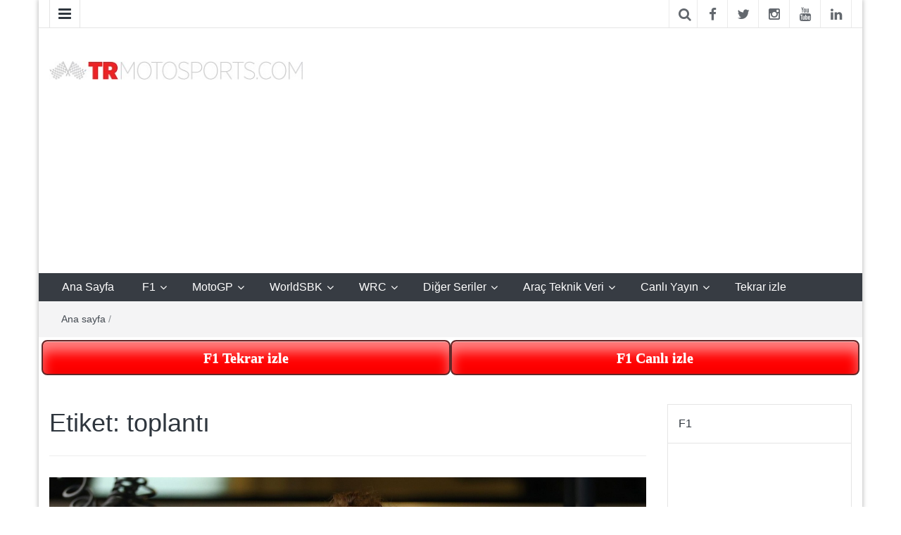

--- FILE ---
content_type: text/html; charset=UTF-8
request_url: https://www.trmotosports.com/tag/toplanti/
body_size: 13298
content:
<!DOCTYPE html>
<html lang="tr">
<link rel="shortcut icon" type="image/png" href="//www.trmotosports.com/wp-content/uploads/2015/06/trmotosports4.jpg"/>
<head>
	<meta http-equiv="X-UA-Compatible" content="IE=edge">
	<meta name="viewport" content="width=device-width, initial-scale=1">
	<link rel="profile" href="https://www.gmpg.org/xfn/11" />
	<link rel="pingback" href="https://www.trmotosports.com/xmlrpc.php">
	<meta name='robots' content='index, follow, max-image-preview:large, max-snippet:-1, max-video-preview:-1' />

	<!-- This site is optimized with the Yoast SEO plugin v26.7 - https://yoast.com/wordpress/plugins/seo/ -->
	<title>toplantı - TRmotosports</title>
	<meta name="description" content="toplantı - TRmotosports" />
	<link rel="canonical" href="https://www.trmotosports.com/tag/toplanti/" />
	<meta property="og:locale" content="tr_TR" />
	<meta property="og:type" content="article" />
	<meta property="og:title" content="toplantı - TRmotosports" />
	<meta property="og:description" content="toplantı - TRmotosports" />
	<meta property="og:url" content="https://www.trmotosports.com/tag/toplanti/" />
	<meta property="og:site_name" content="TRmotosports" />
	<meta name="twitter:card" content="summary_large_image" />
	<meta name="twitter:site" content="@TRmotosports" />
	<script type="application/ld+json" class="yoast-schema-graph">{"@context":"https://schema.org","@graph":[{"@type":"CollectionPage","@id":"https://www.trmotosports.com/tag/toplanti/","url":"https://www.trmotosports.com/tag/toplanti/","name":"toplantı - TRmotosports","isPartOf":{"@id":"https://www.trmotosports.com/#website"},"primaryImageOfPage":{"@id":"https://www.trmotosports.com/tag/toplanti/#primaryimage"},"image":{"@id":"https://www.trmotosports.com/tag/toplanti/#primaryimage"},"thumbnailUrl":"https://www.trmotosports.com/wp-content/uploads/2025/12/monza_sonrasi_yapilan_toplanti_antonellinin_caylak_sezonunu_degistirdi.jpg","description":"toplantı - TRmotosports","breadcrumb":{"@id":"https://www.trmotosports.com/tag/toplanti/#breadcrumb"},"inLanguage":"tr"},{"@type":"ImageObject","inLanguage":"tr","@id":"https://www.trmotosports.com/tag/toplanti/#primaryimage","url":"https://www.trmotosports.com/wp-content/uploads/2025/12/monza_sonrasi_yapilan_toplanti_antonellinin_caylak_sezonunu_degistirdi.jpg","contentUrl":"https://www.trmotosports.com/wp-content/uploads/2025/12/monza_sonrasi_yapilan_toplanti_antonellinin_caylak_sezonunu_degistirdi.jpg","width":1200,"height":799},{"@type":"BreadcrumbList","@id":"https://www.trmotosports.com/tag/toplanti/#breadcrumb","itemListElement":[{"@type":"ListItem","position":1,"name":"Ana Sayfa","item":"https://www.trmotosports.com/"},{"@type":"ListItem","position":2,"name":"toplantı"}]},{"@type":"WebSite","@id":"https://www.trmotosports.com/#website","url":"https://www.trmotosports.com/","name":"TRmotosports","description":"TRmotosports,Formula 1,F1,MotoGP,Motosiklet,Haber,Güncel,Moto3,Superbike,WorldSBK,WRC,WTCC,Formula E,Rally,Ralli,Motor sporları,motorsporları,otomobil sporları,yarış,TRmotorsport,TRmotorsports,TR motorsports,TR motosports,Race,News,izle,watch","publisher":{"@id":"https://www.trmotosports.com/#organization"},"potentialAction":[{"@type":"SearchAction","target":{"@type":"EntryPoint","urlTemplate":"https://www.trmotosports.com/?s={search_term_string}"},"query-input":{"@type":"PropertyValueSpecification","valueRequired":true,"valueName":"search_term_string"}}],"inLanguage":"tr"},{"@type":"Organization","@id":"https://www.trmotosports.com/#organization","name":"TRmotosports","url":"https://www.trmotosports.com/","logo":{"@type":"ImageObject","inLanguage":"tr","@id":"https://www.trmotosports.com/#/schema/logo/image/","url":"https://www.trmotosports.com/wp-content/uploads/2019/02/trmotosports-logo-v21.png","contentUrl":"https://www.trmotosports.com/wp-content/uploads/2019/02/trmotosports-logo-v21.png","width":936,"height":68,"caption":"TRmotosports"},"image":{"@id":"https://www.trmotosports.com/#/schema/logo/image/"},"sameAs":["https://www.facebook.com/TRmotosports","https://x.com/TRmotosports","https://instagram.com/trmotosports/","https://www.linkedin.com/company/trmotosports-com?trk=biz-companies-cym"]}]}</script>
	<!-- / Yoast SEO plugin. -->


<link rel='dns-prefetch' href='//ajax.googleapis.com' />
<link rel="alternate" type="application/rss+xml" title="TRmotosports &raquo; akışı" href="https://www.trmotosports.com/feed/" />
<link rel="alternate" type="application/rss+xml" title="TRmotosports &raquo; yorum akışı" href="https://www.trmotosports.com/comments/feed/" />
<link rel="alternate" type="application/rss+xml" title="TRmotosports &raquo; toplantı etiket akışı" href="https://www.trmotosports.com/tag/toplanti/feed/" />
<style id='wp-img-auto-sizes-contain-inline-css' type='text/css'>
img:is([sizes=auto i],[sizes^="auto," i]){contain-intrinsic-size:3000px 1500px}
/*# sourceURL=wp-img-auto-sizes-contain-inline-css */
</style>
<style id='wp-block-library-inline-css' type='text/css'>
:root{--wp-block-synced-color:#7a00df;--wp-block-synced-color--rgb:122,0,223;--wp-bound-block-color:var(--wp-block-synced-color);--wp-editor-canvas-background:#ddd;--wp-admin-theme-color:#007cba;--wp-admin-theme-color--rgb:0,124,186;--wp-admin-theme-color-darker-10:#006ba1;--wp-admin-theme-color-darker-10--rgb:0,107,160.5;--wp-admin-theme-color-darker-20:#005a87;--wp-admin-theme-color-darker-20--rgb:0,90,135;--wp-admin-border-width-focus:2px}@media (min-resolution:192dpi){:root{--wp-admin-border-width-focus:1.5px}}.wp-element-button{cursor:pointer}:root .has-very-light-gray-background-color{background-color:#eee}:root .has-very-dark-gray-background-color{background-color:#313131}:root .has-very-light-gray-color{color:#eee}:root .has-very-dark-gray-color{color:#313131}:root .has-vivid-green-cyan-to-vivid-cyan-blue-gradient-background{background:linear-gradient(135deg,#00d084,#0693e3)}:root .has-purple-crush-gradient-background{background:linear-gradient(135deg,#34e2e4,#4721fb 50%,#ab1dfe)}:root .has-hazy-dawn-gradient-background{background:linear-gradient(135deg,#faaca8,#dad0ec)}:root .has-subdued-olive-gradient-background{background:linear-gradient(135deg,#fafae1,#67a671)}:root .has-atomic-cream-gradient-background{background:linear-gradient(135deg,#fdd79a,#004a59)}:root .has-nightshade-gradient-background{background:linear-gradient(135deg,#330968,#31cdcf)}:root .has-midnight-gradient-background{background:linear-gradient(135deg,#020381,#2874fc)}:root{--wp--preset--font-size--normal:16px;--wp--preset--font-size--huge:42px}.has-regular-font-size{font-size:1em}.has-larger-font-size{font-size:2.625em}.has-normal-font-size{font-size:var(--wp--preset--font-size--normal)}.has-huge-font-size{font-size:var(--wp--preset--font-size--huge)}.has-text-align-center{text-align:center}.has-text-align-left{text-align:left}.has-text-align-right{text-align:right}.has-fit-text{white-space:nowrap!important}#end-resizable-editor-section{display:none}.aligncenter{clear:both}.items-justified-left{justify-content:flex-start}.items-justified-center{justify-content:center}.items-justified-right{justify-content:flex-end}.items-justified-space-between{justify-content:space-between}.screen-reader-text{border:0;clip-path:inset(50%);height:1px;margin:-1px;overflow:hidden;padding:0;position:absolute;width:1px;word-wrap:normal!important}.screen-reader-text:focus{background-color:#ddd;clip-path:none;color:#444;display:block;font-size:1em;height:auto;left:5px;line-height:normal;padding:15px 23px 14px;text-decoration:none;top:5px;width:auto;z-index:100000}html :where(.has-border-color){border-style:solid}html :where([style*=border-top-color]){border-top-style:solid}html :where([style*=border-right-color]){border-right-style:solid}html :where([style*=border-bottom-color]){border-bottom-style:solid}html :where([style*=border-left-color]){border-left-style:solid}html :where([style*=border-width]){border-style:solid}html :where([style*=border-top-width]){border-top-style:solid}html :where([style*=border-right-width]){border-right-style:solid}html :where([style*=border-bottom-width]){border-bottom-style:solid}html :where([style*=border-left-width]){border-left-style:solid}html :where(img[class*=wp-image-]){height:auto;max-width:100%}:where(figure){margin:0 0 1em}html :where(.is-position-sticky){--wp-admin--admin-bar--position-offset:var(--wp-admin--admin-bar--height,0px)}@media screen and (max-width:600px){html :where(.is-position-sticky){--wp-admin--admin-bar--position-offset:0px}}

/*# sourceURL=wp-block-library-inline-css */
</style><style id='global-styles-inline-css' type='text/css'>
:root{--wp--preset--aspect-ratio--square: 1;--wp--preset--aspect-ratio--4-3: 4/3;--wp--preset--aspect-ratio--3-4: 3/4;--wp--preset--aspect-ratio--3-2: 3/2;--wp--preset--aspect-ratio--2-3: 2/3;--wp--preset--aspect-ratio--16-9: 16/9;--wp--preset--aspect-ratio--9-16: 9/16;--wp--preset--color--black: #000000;--wp--preset--color--cyan-bluish-gray: #abb8c3;--wp--preset--color--white: #ffffff;--wp--preset--color--pale-pink: #f78da7;--wp--preset--color--vivid-red: #cf2e2e;--wp--preset--color--luminous-vivid-orange: #ff6900;--wp--preset--color--luminous-vivid-amber: #fcb900;--wp--preset--color--light-green-cyan: #7bdcb5;--wp--preset--color--vivid-green-cyan: #00d084;--wp--preset--color--pale-cyan-blue: #8ed1fc;--wp--preset--color--vivid-cyan-blue: #0693e3;--wp--preset--color--vivid-purple: #9b51e0;--wp--preset--gradient--vivid-cyan-blue-to-vivid-purple: linear-gradient(135deg,rgb(6,147,227) 0%,rgb(155,81,224) 100%);--wp--preset--gradient--light-green-cyan-to-vivid-green-cyan: linear-gradient(135deg,rgb(122,220,180) 0%,rgb(0,208,130) 100%);--wp--preset--gradient--luminous-vivid-amber-to-luminous-vivid-orange: linear-gradient(135deg,rgb(252,185,0) 0%,rgb(255,105,0) 100%);--wp--preset--gradient--luminous-vivid-orange-to-vivid-red: linear-gradient(135deg,rgb(255,105,0) 0%,rgb(207,46,46) 100%);--wp--preset--gradient--very-light-gray-to-cyan-bluish-gray: linear-gradient(135deg,rgb(238,238,238) 0%,rgb(169,184,195) 100%);--wp--preset--gradient--cool-to-warm-spectrum: linear-gradient(135deg,rgb(74,234,220) 0%,rgb(151,120,209) 20%,rgb(207,42,186) 40%,rgb(238,44,130) 60%,rgb(251,105,98) 80%,rgb(254,248,76) 100%);--wp--preset--gradient--blush-light-purple: linear-gradient(135deg,rgb(255,206,236) 0%,rgb(152,150,240) 100%);--wp--preset--gradient--blush-bordeaux: linear-gradient(135deg,rgb(254,205,165) 0%,rgb(254,45,45) 50%,rgb(107,0,62) 100%);--wp--preset--gradient--luminous-dusk: linear-gradient(135deg,rgb(255,203,112) 0%,rgb(199,81,192) 50%,rgb(65,88,208) 100%);--wp--preset--gradient--pale-ocean: linear-gradient(135deg,rgb(255,245,203) 0%,rgb(182,227,212) 50%,rgb(51,167,181) 100%);--wp--preset--gradient--electric-grass: linear-gradient(135deg,rgb(202,248,128) 0%,rgb(113,206,126) 100%);--wp--preset--gradient--midnight: linear-gradient(135deg,rgb(2,3,129) 0%,rgb(40,116,252) 100%);--wp--preset--font-size--small: 13px;--wp--preset--font-size--medium: 20px;--wp--preset--font-size--large: 36px;--wp--preset--font-size--x-large: 42px;--wp--preset--spacing--20: 0.44rem;--wp--preset--spacing--30: 0.67rem;--wp--preset--spacing--40: 1rem;--wp--preset--spacing--50: 1.5rem;--wp--preset--spacing--60: 2.25rem;--wp--preset--spacing--70: 3.38rem;--wp--preset--spacing--80: 5.06rem;--wp--preset--shadow--natural: 6px 6px 9px rgba(0, 0, 0, 0.2);--wp--preset--shadow--deep: 12px 12px 50px rgba(0, 0, 0, 0.4);--wp--preset--shadow--sharp: 6px 6px 0px rgba(0, 0, 0, 0.2);--wp--preset--shadow--outlined: 6px 6px 0px -3px rgb(255, 255, 255), 6px 6px rgb(0, 0, 0);--wp--preset--shadow--crisp: 6px 6px 0px rgb(0, 0, 0);}:where(.is-layout-flex){gap: 0.5em;}:where(.is-layout-grid){gap: 0.5em;}body .is-layout-flex{display: flex;}.is-layout-flex{flex-wrap: wrap;align-items: center;}.is-layout-flex > :is(*, div){margin: 0;}body .is-layout-grid{display: grid;}.is-layout-grid > :is(*, div){margin: 0;}:where(.wp-block-columns.is-layout-flex){gap: 2em;}:where(.wp-block-columns.is-layout-grid){gap: 2em;}:where(.wp-block-post-template.is-layout-flex){gap: 1.25em;}:where(.wp-block-post-template.is-layout-grid){gap: 1.25em;}.has-black-color{color: var(--wp--preset--color--black) !important;}.has-cyan-bluish-gray-color{color: var(--wp--preset--color--cyan-bluish-gray) !important;}.has-white-color{color: var(--wp--preset--color--white) !important;}.has-pale-pink-color{color: var(--wp--preset--color--pale-pink) !important;}.has-vivid-red-color{color: var(--wp--preset--color--vivid-red) !important;}.has-luminous-vivid-orange-color{color: var(--wp--preset--color--luminous-vivid-orange) !important;}.has-luminous-vivid-amber-color{color: var(--wp--preset--color--luminous-vivid-amber) !important;}.has-light-green-cyan-color{color: var(--wp--preset--color--light-green-cyan) !important;}.has-vivid-green-cyan-color{color: var(--wp--preset--color--vivid-green-cyan) !important;}.has-pale-cyan-blue-color{color: var(--wp--preset--color--pale-cyan-blue) !important;}.has-vivid-cyan-blue-color{color: var(--wp--preset--color--vivid-cyan-blue) !important;}.has-vivid-purple-color{color: var(--wp--preset--color--vivid-purple) !important;}.has-black-background-color{background-color: var(--wp--preset--color--black) !important;}.has-cyan-bluish-gray-background-color{background-color: var(--wp--preset--color--cyan-bluish-gray) !important;}.has-white-background-color{background-color: var(--wp--preset--color--white) !important;}.has-pale-pink-background-color{background-color: var(--wp--preset--color--pale-pink) !important;}.has-vivid-red-background-color{background-color: var(--wp--preset--color--vivid-red) !important;}.has-luminous-vivid-orange-background-color{background-color: var(--wp--preset--color--luminous-vivid-orange) !important;}.has-luminous-vivid-amber-background-color{background-color: var(--wp--preset--color--luminous-vivid-amber) !important;}.has-light-green-cyan-background-color{background-color: var(--wp--preset--color--light-green-cyan) !important;}.has-vivid-green-cyan-background-color{background-color: var(--wp--preset--color--vivid-green-cyan) !important;}.has-pale-cyan-blue-background-color{background-color: var(--wp--preset--color--pale-cyan-blue) !important;}.has-vivid-cyan-blue-background-color{background-color: var(--wp--preset--color--vivid-cyan-blue) !important;}.has-vivid-purple-background-color{background-color: var(--wp--preset--color--vivid-purple) !important;}.has-black-border-color{border-color: var(--wp--preset--color--black) !important;}.has-cyan-bluish-gray-border-color{border-color: var(--wp--preset--color--cyan-bluish-gray) !important;}.has-white-border-color{border-color: var(--wp--preset--color--white) !important;}.has-pale-pink-border-color{border-color: var(--wp--preset--color--pale-pink) !important;}.has-vivid-red-border-color{border-color: var(--wp--preset--color--vivid-red) !important;}.has-luminous-vivid-orange-border-color{border-color: var(--wp--preset--color--luminous-vivid-orange) !important;}.has-luminous-vivid-amber-border-color{border-color: var(--wp--preset--color--luminous-vivid-amber) !important;}.has-light-green-cyan-border-color{border-color: var(--wp--preset--color--light-green-cyan) !important;}.has-vivid-green-cyan-border-color{border-color: var(--wp--preset--color--vivid-green-cyan) !important;}.has-pale-cyan-blue-border-color{border-color: var(--wp--preset--color--pale-cyan-blue) !important;}.has-vivid-cyan-blue-border-color{border-color: var(--wp--preset--color--vivid-cyan-blue) !important;}.has-vivid-purple-border-color{border-color: var(--wp--preset--color--vivid-purple) !important;}.has-vivid-cyan-blue-to-vivid-purple-gradient-background{background: var(--wp--preset--gradient--vivid-cyan-blue-to-vivid-purple) !important;}.has-light-green-cyan-to-vivid-green-cyan-gradient-background{background: var(--wp--preset--gradient--light-green-cyan-to-vivid-green-cyan) !important;}.has-luminous-vivid-amber-to-luminous-vivid-orange-gradient-background{background: var(--wp--preset--gradient--luminous-vivid-amber-to-luminous-vivid-orange) !important;}.has-luminous-vivid-orange-to-vivid-red-gradient-background{background: var(--wp--preset--gradient--luminous-vivid-orange-to-vivid-red) !important;}.has-very-light-gray-to-cyan-bluish-gray-gradient-background{background: var(--wp--preset--gradient--very-light-gray-to-cyan-bluish-gray) !important;}.has-cool-to-warm-spectrum-gradient-background{background: var(--wp--preset--gradient--cool-to-warm-spectrum) !important;}.has-blush-light-purple-gradient-background{background: var(--wp--preset--gradient--blush-light-purple) !important;}.has-blush-bordeaux-gradient-background{background: var(--wp--preset--gradient--blush-bordeaux) !important;}.has-luminous-dusk-gradient-background{background: var(--wp--preset--gradient--luminous-dusk) !important;}.has-pale-ocean-gradient-background{background: var(--wp--preset--gradient--pale-ocean) !important;}.has-electric-grass-gradient-background{background: var(--wp--preset--gradient--electric-grass) !important;}.has-midnight-gradient-background{background: var(--wp--preset--gradient--midnight) !important;}.has-small-font-size{font-size: var(--wp--preset--font-size--small) !important;}.has-medium-font-size{font-size: var(--wp--preset--font-size--medium) !important;}.has-large-font-size{font-size: var(--wp--preset--font-size--large) !important;}.has-x-large-font-size{font-size: var(--wp--preset--font-size--x-large) !important;}
/*# sourceURL=global-styles-inline-css */
</style>

<style id='classic-theme-styles-inline-css' type='text/css'>
/*! This file is auto-generated */
.wp-block-button__link{color:#fff;background-color:#32373c;border-radius:9999px;box-shadow:none;text-decoration:none;padding:calc(.667em + 2px) calc(1.333em + 2px);font-size:1.125em}.wp-block-file__button{background:#32373c;color:#fff;text-decoration:none}
/*# sourceURL=/wp-includes/css/classic-themes.min.css */
</style>
<link rel='stylesheet' id='bootstrap-css' href='https://www.trmotosports.com/wp-content/themes/easymag/css/bootstrap.min.css' type='text/css' media='' />
<link rel='stylesheet' id='font-awesome-css' href='https://www.trmotosports.com/wp-content/themes/easymag/css/font-awesome.min.css' type='text/css' media='' />
<link rel='stylesheet' id='meteocons-font-css' href='https://www.trmotosports.com/wp-content/themes/easymag/fonts/meteocons-font/stylesheet.css' type='text/css' media='' />
<link rel='stylesheet' id='swiper-css' href='https://www.trmotosports.com/wp-content/themes/easymag/css/swiper.min.css' type='text/css' media='' />
<link rel='stylesheet' id='easymag-style-css' href='https://www.trmotosports.com/wp-content/themes/easymag/style.css' type='text/css' media='all' />
<style id='easymag-style-inline-css' type='text/css'>

	body {
		font-size: 15px;
	}
	
	.dt-news-layout1 .dt-news-post-img .fa,
	.dt-news-layout-half .dt-news-post-img .fa,
	.dt-sidebar-news .dt-news-post-img .fa,
	.dt-related-posts .dt-news-post-img .fa,
	.dt-category-posts .dt-news-post-img .fa,
	#back-to-top:hover {
		background: rgb(0,0,0);
	}
	
	.dt-main-menu li:hover,
	.dt-main-menu li a:hover,
	.dt-main-menu li.current-menu-item > a,
	.dt-nav-md li a:hover,
	.current-menu-item.menu-item-has-children {
		background: #be3434;
		color: #fff;
	}
	
	.dt-main-menu li:hover,
	.dt-main-menu li a:hover,
	.dt-main-menu li .current-menu-item > a,
	.dt-nav-md li a:hover ,
	.current-menu-item.menu-item-has-children:after,
	.current-menu-item.menu-item-has-children:hover:after,
	.menu-item-has-children:hover:after,
	.dt-main-menu li:hover > a {
		color: #ff0000;
	}
	.dt-related-posts li { width: calc(33.333333% - 20px); }
/*# sourceURL=easymag-style-inline-css */
</style>
<script type="text/javascript" src="//ajax.googleapis.com/ajax/libs/jquery/1.12.4/jquery.min.js" id="jquery-js"></script>
<script type="text/javascript" id="jquery-js-after">
/* <![CDATA[ */
window.jQuery||document.write('<script src="https://www.trmotosports.com/wp-includes/js/jquery/jquery.js"><\/script>')
//# sourceURL=jquery-js-after
/* ]]> */
</script>
<script type="text/javascript" src="https://www.trmotosports.com/wp-content/themes/easymag/js/swiper.jquery.min.js" id="swiper-js"></script>
<link rel="https://api.w.org/" href="https://www.trmotosports.com/wp-json/" /><link rel="alternate" title="JSON" type="application/json" href="https://www.trmotosports.com/wp-json/wp/v2/tags/1556" /><link rel="EditURI" type="application/rsd+xml" title="RSD" href="https://www.trmotosports.com/xmlrpc.php?rsd" />
	<style type="text/css">
			.site-title a,
		.site-description {
			position: absolute;
			clip: rect(1px, 1px, 1px, 1px);
		}
		</style>
			<style type="text/css" id="wp-custom-css">
			.sola{ position: fixed; left: 0px; top: 87px; z-index: 1; height:100%; width: calc((100% - 1400px)/2); }
@media all and (max-width: 1400px) {    .sola { display: none; width:0; } }  

.saga{ position: fixed; right: 0px; top: 87px; z-index: 1; height: 100%; width: calc((100% - 1400px)/2); }
@media all and (max-width: 1400px) {    .saga { display: none; width:0; } } 

.area {
  text-align: center;
  font-size: 6.5em;
  color: #EE3B3B;
  letter-spacing: -7px;
  font-weight: 700;
  text-transform: uppercase;
  animation: blur .75s ease-out infinite;
  text-shadow: 0px 0px 5px #fff, 0px 0px 7px #fff;
}

@keyframes blur {
  from {
    text-shadow:0px 0px 10px #fff,
      0px 0px 10px #fff, 
      0px 0px 25px #fff,
      0px 0px 25px #fff,
      0px 0px 25px #fff,
      0px 0px 25px #fff,
      0px 0px 25px #fff,
      0px 0px 25px #fff,
      0px 0px 50px #fff,
      0px 0px 50px #fff,
      0px 0px 50px #7B96B8,
      0px 0px 150px #7B96B8,
      0px 10px 100px #7B96B8,
      0px 10px 100px #7B96B8,
      0px 10px 100px #7B96B8,
      0px 10px 100px #7B96B8,
      0px -10px 100px #7B96B8,
      0px -10px 100px #7B96B8;
  }
}		</style>
			<script>
  (function(i,s,o,g,r,a,m){i['GoogleAnalyticsObject']=r;i[r]=i[r]||function(){
  (i[r].q=i[r].q||[]).push(arguments)},i[r].l=1*new Date();a=s.createElement(o),
  m=s.getElementsByTagName(o)[0];a.async=1;a.src=g;m.parentNode.insertBefore(a,m)
  })(window,document,'script','//www.google-analytics.com/analytics.js','ga');
  ga('create', 'UA-63433034-1', 'auto');
  ga('send', 'pageview');
</script>
<script async src="//pagead2.googlesyndication.com/pagead/js/adsbygoogle.js"></script>
<script>
  (adsbygoogle = window.adsbygoogle || []).push({
    google_ad_client: "ca-pub-6160234549508018",
    enable_page_level_ads: true
  });
</script>
<!-- Google tag (gtag.js) -->
<script async src="https://www.googletagmanager.com/gtag/js?id=G-EBJFQKRK1W"></script>
<script>
  window.dataLayer = window.dataLayer || [];
  function gtag(){dataLayer.push(arguments);}
  gtag('js', new Date());
  gtag('config', 'G-EBJFQKRK1W');
</script>
<!-- Google tag (gtag.js) 
<script async src="https://www.googletagmanager.com/gtag/js?id=AW-979907003"></script>
<script>
  window.dataLayer = window.dataLayer || [];
  function gtag(){dataLayer.push(arguments);}
  gtag('js', new Date());
  gtag('config', 'AW-979907003');
</script>-->
<style>
.btn-groupx .buttonx {
  background-color: red; /* Green */
  border: none;
  color: white;
  padding: 10px 2px;
  text-align: center;
  text-decoration: none;
  white-space: nowrap;
  display: inline-block;
  font-size: 16px;
  cursor: pointer;
  float: left;
  width: 50%;
  border-radius: 8px;
      font-family: 'Fauna One', serif;
    font-size: 20px;
    font-weight: bold;
    border: 2px solid #632828;
height: 50px;

}

</style>
</head>
<body class="archive tag tag-toplanti tag-1556 wp-custom-logo wp-theme-easymag group-blog">
<div class="sola"> 
<script async src="//pagead2.googlesyndication.com/pagead/js/adsbygoogle.js"></script>
<!-- Dikey -->
<ins class="adsbygoogle"
     style="display:block"
     data-ad-client="ca-pub-6160234549508018"
     data-ad-slot="6731271219"
     data-ad-format="auto"
     data-full-width-responsive="true"></ins>
<script>
     (adsbygoogle = window.adsbygoogle || []).push({});
</script>
</div>
<div class="saga"> 
<script async src="//pagead2.googlesyndication.com/pagead/js/adsbygoogle.js"></script>
<!-- Dinamik -->
<ins class="adsbygoogle"
     style="display:block"
     data-ad-client="ca-pub-6160234549508018"
     data-ad-slot="9105912888"
     data-ad-format="auto"></ins>
<script>
(adsbygoogle = window.adsbygoogle || []).push({});
</script>
</div>
	<div class="dt-body-wrap dt-boxed">
					<div class="dt-top-bar">
			<div class="container">
				<div class="row">
					<div class="col-lg-6 col-md-6 col-sm-8 col-xs-7">
						<div class="dt-bar-left">
														<nav class="dt-sec-menu transition35">
								<div class="menu-menu-2-container"><ul id="top-bar-menu" class="menu"><li id="menu-item-710" class="menu-item menu-item-type-post_type menu-item-object-page menu-item-710"><a href="https://www.trmotosports.com/iletisim/">İletişim</a></li>
<li id="menu-item-731" class="menu-item menu-item-type-post_type menu-item-object-page menu-item-731"><a href="https://www.trmotosports.com/about/">Hakkında</a></li>
<li id="menu-item-6168" class="menu-item menu-item-type-post_type menu-item-object-page menu-item-6168"><a href="https://www.trmotosports.com/reklam-ve-sponsorluk/">Reklam ve Sponsorluk</a></li>
<li id="menu-item-6459" class="menu-item menu-item-type-post_type menu-item-object-page menu-item-6459"><a href="https://www.trmotosports.com/kariyer/">Kariyer</a></li>
<li id="menu-item-90383" class="menu-item menu-item-type-taxonomy menu-item-object-category menu-item-90383"><a href="https://www.trmotosports.com/category/english/">English</a></li>
<li id="menu-item-130435" class="menu-item menu-item-type-taxonomy menu-item-object-category menu-item-130435"><a href="https://www.trmotosports.com/category/deutsch/">Deutsch</a></li>
<li id="menu-item-272320" class="menu-item menu-item-type-post_type menu-item-object-page menu-item-privacy-policy menu-item-272320"><a rel="privacy-policy" href="https://www.trmotosports.com/privacy-policy/">Privacy Policy</a></li>
</ul></div>							</nav><!-- .dt-sec-menu .transition35 -->
							<div class="dt-sec-nav">
								<i class="fa fa-bars"></i>
							</div><!-- .dt-sec-nav -->
							                            													</div><!-- .dt-bar-left -->
					</div><!-- .col-lg-6 .col-md-6 .col-sm-8 .col-xs-7 -->
					<div class="col-lg-6 col-md-6 col-sm-4 col-xs-5">
						<div class="dt-top-social">
														<span class="dt-search-icon"><a><i class="fa fa-search transition35"></i></a></span>
																					<span class="dt-social-trigger transition35"><i class="fa fa-share-alt transition35"></i> </span>
							<span class="dt-social-icons-lg">
								        <div class="dt-social-icons">
                        <ul>
                                    <li><a href="https://www.facebook.com/TRmotosports" target="_blank"><i class="fa fa-facebook transition35"></i></a> </li>
                                                    <li><a href="https://twitter.com/trmotosports" target="_blank"><i class="fa fa-twitter transition35"></i></a> </li>
                                                                    <li><a href="https://www.instagram.com/trmotosports/" target="_blank"><i class="fa fa-instagram transition35"></i></a> </li>
                                                                                                                    <li><a href="https://www.youtube.com/channel/UCTA8IkY-B151U1OVzyqXcdg" target="_blank"><i class="fa fa-youtube transition35"></i></a> </li>
                                                                    <li><a href="https://tr.linkedin.com/company/trmotosports-com" target="_blank"><i class="fa fa-linkedin transition35"></i></a> </li>
                                                                <div class="clearfix"></div>
            </ul>
            </div>
        							</span>
													</div><!-- .dt-top-social -->
					</div><!-- .col-lg-6 .col-md-6 .col-sm-4 .col-xs-5 -->
				</div><!-- .row -->
			</div><!-- .container -->
		</div><!-- .dt-top-bar -->
							<div class="dt-search-bar transition35">
				<div class="container">
					<div class="row">
						<div class="col-lg-12 col-md-12">
							<div class="dt-search-wrap">
								<aside id="search-5" class="widget widget_search"><form role="search" method="get" class="search-form" action="https://www.trmotosports.com/">
				<label>
					<span class="screen-reader-text">Arama:</span>
					<input type="search" class="search-field" placeholder="Ara &hellip;" value="" name="s" />
				</label>
				<input type="submit" class="search-submit" value="Ara" />
			</form></aside>							</div><!-- .dt-search-wrap -->
						</div><!-- .col-lg-12 .col-md-12 -->
					</div><!-- .row -->
				</div><!-- .container -->
			</div><!-- .dt-search-bar .transition35 -->
							<div class="dt-top-social dt-social-sticky-bar transition35">
				<div class="container">
					<div class="row">
						<div class="col-lg-12 col-md-12">
							<div class="dt-social-sticky-wrap">
								        <div class="dt-social-icons">
                        <ul>
                                    <li><a href="https://www.facebook.com/TRmotosports" target="_blank"><i class="fa fa-facebook transition35"></i></a> </li>
                                                    <li><a href="https://twitter.com/trmotosports" target="_blank"><i class="fa fa-twitter transition35"></i></a> </li>
                                                                    <li><a href="https://www.instagram.com/trmotosports/" target="_blank"><i class="fa fa-instagram transition35"></i></a> </li>
                                                                                                                    <li><a href="https://www.youtube.com/channel/UCTA8IkY-B151U1OVzyqXcdg" target="_blank"><i class="fa fa-youtube transition35"></i></a> </li>
                                                                    <li><a href="https://tr.linkedin.com/company/trmotosports-com" target="_blank"><i class="fa fa-linkedin transition35"></i></a> </li>
                                                                <div class="clearfix"></div>
            </ul>
            </div>
        							</div><!-- .dt-social-sticky-wrap -->
						</div><!-- .col-lg-12 .col-md-12 -->
					</div><!-- .row -->
				</div><!-- .container -->
			</div><!-- .dt-top-social .dt-social-sticky-bar .transition35 -->
				<header class="dt-header">
			<div class="container">
				<div class="row">
					<div class="col-lg-4 col-md-4">
						<div class="dt-logo">
							<a href="https://www.trmotosports.com/" class="custom-logo-link" rel="home"><img width="375" height="28" src="https://www.trmotosports.com/wp-content/uploads/2020/09/trmotosports-logo1.jpg" class="custom-logo" alt="TRmotosports" decoding="async" /></a>                                                            <p class="site-title"><a href="https://www.trmotosports.com/" rel="home">TRmotosports</a></p>
                            									<p class="site-description">TRmotosports,Formula 1,F1,MotoGP,Motosiklet,Haber,Güncel,Moto3,Superbike,WorldSBK,WRC,WTCC,Formula E,Rally,Ralli,Motor sporları,motorsporları,otomobil sporları,yarış,TRmotorsport,TRmotorsports,TR motorsports,TR motosports,Race,News,izle,watch</p>
																
													</div><!-- .dt-logo -->
					</div><!-- .col-lg-4 .col-md-4 -->
					<div class="col-lg-8 col-md-8">
						<div class="dt-top-ads">
							<aside id="custom_html-2" class="widget_text widget widget_custom_html"><div class="textwidget custom-html-widget"><div style="height: 280px;">
<script async src="//pagead2.googlesyndication.com/pagead/js/adsbygoogle.js"></script>
<!-- Dinamik -->
<ins class="adsbygoogle"
     style="display:block"
     data-ad-client="ca-pub-6160234549508018"
     data-ad-slot="9105912888"
     data-ad-format="auto"></ins>
<script>
(adsbygoogle = window.adsbygoogle || []).push({});
</script>
</div></div></aside>						</div><!-- .dt-top-ads -->
					</div><!-- .col-lg-8 col-md-8 -->
				</div><!-- .row -->
			</div><!-- .container -->
		</header><!-- .dt-header -->
				<nav class="dt-menu-bar dt-sticky">
			<div class="container">
				<div class="row">
					<div class="col-lg-12 col-md-12">
                        <div class="dt-main-menu">
							<div class="menu-menu-1-container"><ul id="primary-menu" class="dt-nav-menu"><li id="menu-item-707" class="menu-item menu-item-type-custom menu-item-object-custom menu-item-home menu-item-707"><a href="https://www.trmotosports.com/">Ana Sayfa</a></li>
<li id="menu-item-713" class="menu-item menu-item-type-taxonomy menu-item-object-category menu-item-has-children menu-item-713"><a href="https://www.trmotosports.com/category/formula-1/">F1</a>
<ul class="sub-menu">
	<li id="menu-item-800" class="menu-item menu-item-type-taxonomy menu-item-object-category menu-item-800"><a href="https://www.trmotosports.com/category/formula-1/">F1 Haberleri</a></li>
	<li id="menu-item-64365" class="menu-item menu-item-type-post_type menu-item-object-page menu-item-64365"><a href="https://www.trmotosports.com/f1-takvim/">F1 Takvim</a></li>
	<li id="menu-item-130356" class="menu-item menu-item-type-post_type menu-item-object-page menu-item-130356"><a href="https://www.trmotosports.com/f1-puan-durumu/">F1 Puan Durumu</a></li>
	<li id="menu-item-32186" class="menu-item menu-item-type-post_type menu-item-object-page menu-item-32186"><a href="https://www.trmotosports.com/f1-hangi-kanalda-saat-kacta/">F1 hangi kanalda saat kaçta?</a></li>
	<li id="menu-item-32185" class="menu-item menu-item-type-post_type menu-item-object-page menu-item-32185"><a href="https://www.trmotosports.com/f1-tekrar-izle/">F1 Tekrar izle</a></li>
</ul>
</li>
<li id="menu-item-6123" class="menu-item menu-item-type-taxonomy menu-item-object-category menu-item-has-children menu-item-6123"><a href="https://www.trmotosports.com/category/motosiklet/motogp/">MotoGP</a>
<ul class="sub-menu">
	<li id="menu-item-6126" class="menu-item menu-item-type-taxonomy menu-item-object-category menu-item-6126"><a href="https://www.trmotosports.com/category/motosiklet/motogp/">MotoGP Haberleri</a></li>
	<li id="menu-item-130368" class="menu-item menu-item-type-post_type menu-item-object-page menu-item-130368"><a href="https://www.trmotosports.com/motogp-takvim/">MotoGP Takvim</a></li>
	<li id="menu-item-130362" class="menu-item menu-item-type-post_type menu-item-object-page menu-item-130362"><a href="https://www.trmotosports.com/motogp-puan-durumu/">MotoGP Puan Durumu</a></li>
</ul>
</li>
<li id="menu-item-22807" class="menu-item menu-item-type-custom menu-item-object-custom menu-item-has-children menu-item-22807"><a href="#">WorldSBK</a>
<ul class="sub-menu">
	<li id="menu-item-22808" class="menu-item menu-item-type-taxonomy menu-item-object-category menu-item-22808"><a href="https://www.trmotosports.com/category/motosiklet/wsbk/">WorldSBK Haberleri</a></li>
	<li id="menu-item-130394" class="menu-item menu-item-type-post_type menu-item-object-page menu-item-130394"><a href="https://www.trmotosports.com/worldsbk-takvim/">WorldSBK Takvim</a></li>
	<li id="menu-item-130361" class="menu-item menu-item-type-post_type menu-item-object-page menu-item-130361"><a href="https://www.trmotosports.com/worldsbk-puan-durumu/">WorldSBK Puan Durumu</a></li>
</ul>
</li>
<li id="menu-item-12041" class="menu-item menu-item-type-taxonomy menu-item-object-category menu-item-has-children menu-item-12041"><a href="https://www.trmotosports.com/category/otomobil-sporlari/wrc/">WRC</a>
<ul class="sub-menu">
	<li id="menu-item-22347" class="menu-item menu-item-type-taxonomy menu-item-object-category menu-item-22347"><a href="https://www.trmotosports.com/category/otomobil-sporlari/wrc/">WRC Haberleri</a></li>
	<li id="menu-item-130398" class="menu-item menu-item-type-post_type menu-item-object-page menu-item-130398"><a href="https://www.trmotosports.com/wrc-takvim/">WRC Takvim</a></li>
	<li id="menu-item-130364" class="menu-item menu-item-type-post_type menu-item-object-page menu-item-130364"><a href="https://www.trmotosports.com/wrc-puan-durumu/">WRC Puan Durumu</a></li>
</ul>
</li>
<li id="menu-item-12862" class="menu-item menu-item-type-custom menu-item-object-custom menu-item-has-children menu-item-12862"><a href="#">Diğer Seriler</a>
<ul class="sub-menu">
	<li id="menu-item-12098" class="menu-item menu-item-type-taxonomy menu-item-object-category menu-item-has-children menu-item-12098"><a href="https://www.trmotosports.com/category/otomobil-sporlari/formula-e/">Formula E</a>
	<ul class="sub-menu">
		<li id="menu-item-23079" class="menu-item menu-item-type-taxonomy menu-item-object-category menu-item-23079"><a href="https://www.trmotosports.com/category/otomobil-sporlari/formula-e/">Formula E Haberleri</a></li>
		<li id="menu-item-130357" class="menu-item menu-item-type-post_type menu-item-object-page menu-item-130357"><a href="https://www.trmotosports.com/formula-e-takvim/">Formula E Takvim</a></li>
		<li id="menu-item-130358" class="menu-item menu-item-type-post_type menu-item-object-page menu-item-130358"><a href="https://www.trmotosports.com/formula-e-puan-durumu/">Formula E Puan Durumu</a></li>
	</ul>
</li>
	<li id="menu-item-39583" class="menu-item menu-item-type-custom menu-item-object-custom menu-item-has-children menu-item-39583"><a href="#">F2</a>
	<ul class="sub-menu">
		<li id="menu-item-39554" class="menu-item menu-item-type-taxonomy menu-item-object-category menu-item-39554"><a href="https://www.trmotosports.com/category/otomobil-sporlari/f2/">F2 Haberleri</a></li>
		<li id="menu-item-130481" class="menu-item menu-item-type-post_type menu-item-object-page menu-item-130481"><a href="https://www.trmotosports.com/f2-takvim/">F2 Takvim</a></li>
		<li id="menu-item-130359" class="menu-item menu-item-type-post_type menu-item-object-page menu-item-130359"><a href="https://www.trmotosports.com/f2-puan-durumu/">F2 Puan Durumu</a></li>
	</ul>
</li>
	<li id="menu-item-206181" class="menu-item menu-item-type-custom menu-item-object-custom menu-item-has-children menu-item-206181"><a href="#">Moto2</a>
	<ul class="sub-menu">
		<li id="menu-item-206182" class="menu-item menu-item-type-taxonomy menu-item-object-category menu-item-206182"><a href="https://www.trmotosports.com/category/motosiklet/moto2/">Moto2 Haberleri</a></li>
		<li id="menu-item-206183" class="menu-item menu-item-type-post_type menu-item-object-page menu-item-206183"><a href="https://www.trmotosports.com/moto2-puan-durumu/">Moto2 Puan Durumu</a></li>
	</ul>
</li>
	<li id="menu-item-136815" class="menu-item menu-item-type-custom menu-item-object-custom menu-item-has-children menu-item-136815"><a href="#">Moto3</a>
	<ul class="sub-menu">
		<li id="menu-item-126517" class="menu-item menu-item-type-taxonomy menu-item-object-category menu-item-126517"><a href="https://www.trmotosports.com/category/motosiklet/moto3/">Moto3 Haberleri</a></li>
		<li id="menu-item-136816" class="menu-item menu-item-type-post_type menu-item-object-page menu-item-136816"><a href="https://www.trmotosports.com/moto3-puan-durumu/">Moto3 Puan Durumu</a></li>
	</ul>
</li>
	<li id="menu-item-6124" class="menu-item menu-item-type-taxonomy menu-item-object-category menu-item-has-children menu-item-6124"><a href="https://www.trmotosports.com/category/motosiklet/supersport/">WorldSSP</a>
	<ul class="sub-menu">
		<li id="menu-item-6127" class="menu-item menu-item-type-taxonomy menu-item-object-category menu-item-6127"><a href="https://www.trmotosports.com/category/motosiklet/supersport/">WorldSSP Haberleri</a></li>
		<li id="menu-item-130396" class="menu-item menu-item-type-post_type menu-item-object-page menu-item-130396"><a href="https://www.trmotosports.com/worldssp-takvim/">WorldSSP Takvim</a></li>
		<li id="menu-item-130360" class="menu-item menu-item-type-post_type menu-item-object-page menu-item-130360"><a href="https://www.trmotosports.com/worldssp-puan-durumu/">WorldSSP Puan Durumu</a></li>
	</ul>
</li>
	<li id="menu-item-14053" class="menu-item menu-item-type-taxonomy menu-item-object-category menu-item-has-children menu-item-14053"><a href="https://www.trmotosports.com/category/otomobil-sporlari/dtm/">DTM</a>
	<ul class="sub-menu">
		<li id="menu-item-24434" class="menu-item menu-item-type-taxonomy menu-item-object-category menu-item-24434"><a href="https://www.trmotosports.com/category/otomobil-sporlari/dtm/">DTM Haberleri</a></li>
		<li id="menu-item-130366" class="menu-item menu-item-type-post_type menu-item-object-page menu-item-130366"><a href="https://www.trmotosports.com/dtm-puan-durumu/">DTM Puan Durumu</a></li>
	</ul>
</li>
	<li id="menu-item-136818" class="menu-item menu-item-type-custom menu-item-object-custom menu-item-has-children menu-item-136818"><a href="#">Indycar</a>
	<ul class="sub-menu">
		<li id="menu-item-14054" class="menu-item menu-item-type-taxonomy menu-item-object-category menu-item-14054"><a href="https://www.trmotosports.com/category/otomobil-sporlari/indycar/">IndyCar Haberleri</a></li>
		<li id="menu-item-136819" class="menu-item menu-item-type-post_type menu-item-object-page menu-item-136819"><a href="https://www.trmotosports.com/indycar-puan-durumu/">Indycar Puan Durumu</a></li>
	</ul>
</li>
	<li id="menu-item-12043" class="menu-item menu-item-type-taxonomy menu-item-object-category menu-item-12043"><a href="https://www.trmotosports.com/category/otomobil-sporlari/nascar/">NASCAR</a></li>
	<li id="menu-item-12863" class="menu-item menu-item-type-taxonomy menu-item-object-category menu-item-12863"><a href="https://www.trmotosports.com/category/otomobil-sporlari/fia-rallikros/">FIA Rallikros</a></li>
	<li id="menu-item-12060" class="menu-item menu-item-type-taxonomy menu-item-object-category menu-item-12060"><a href="https://www.trmotosports.com/category/motosiklet/mxgp/">MXGP</a></li>
	<li id="menu-item-150035" class="menu-item menu-item-type-taxonomy menu-item-object-category menu-item-150035"><a href="https://www.trmotosports.com/category/otomobil-sporlari/extreme-e/">Extreme E</a></li>
	<li id="menu-item-138478" class="menu-item menu-item-type-taxonomy menu-item-object-category menu-item-138478"><a href="https://www.trmotosports.com/category/otomobil-sporlari/stock-car/">Stock Car</a></li>
	<li id="menu-item-12059" class="menu-item menu-item-type-taxonomy menu-item-object-category menu-item-12059"><a href="https://www.trmotosports.com/category/otomobil-sporlari/nhra/">NHRA</a></li>
	<li id="menu-item-14055" class="menu-item menu-item-type-taxonomy menu-item-object-category menu-item-14055"><a href="https://www.trmotosports.com/category/otomobil-sporlari/stcc/">STCC</a></li>
	<li id="menu-item-14060" class="menu-item menu-item-type-taxonomy menu-item-object-category menu-item-14060"><a href="https://www.trmotosports.com/category/otomobil-sporlari/tcr/">TCR</a></li>
	<li id="menu-item-14061" class="menu-item menu-item-type-taxonomy menu-item-object-category menu-item-14061"><a href="https://www.trmotosports.com/category/otomobil-sporlari/trucks/">Trucks</a></li>
</ul>
</li>
<li id="menu-item-37931" class="menu-item menu-item-type-custom menu-item-object-custom menu-item-has-children menu-item-37931"><a href="#">Araç Teknik Veri</a>
<ul class="sub-menu">
	<li id="menu-item-7490" class="menu-item menu-item-type-taxonomy menu-item-object-category menu-item-7490"><a href="https://www.trmotosports.com/category/inceleme/">Tüm Araçlar</a></li>
	<li id="menu-item-37929" class="menu-item menu-item-type-post_type menu-item-object-page menu-item-37929"><a href="https://www.trmotosports.com/otomobil-ve-motosiklet-teknik-ozellikleri/">Arama</a></li>
</ul>
</li>
<li id="menu-item-11680" class="menu-item menu-item-type-custom menu-item-object-custom menu-item-has-children menu-item-11680"><a href="#">Canlı Yayın</a>
<ul class="sub-menu">
	<li id="menu-item-11028" class="menu-item menu-item-type-post_type menu-item-object-page menu-item-11028"><a href="https://www.trmotosports.com/f1-izle/">F1 izle</a></li>
	<li id="menu-item-11336" class="menu-item menu-item-type-post_type menu-item-object-page menu-item-11336"><a href="https://www.trmotosports.com/motogp-izle/">MotoGP izle</a></li>
	<li id="menu-item-57202" class="menu-item menu-item-type-post_type menu-item-object-page menu-item-57202"><a href="https://www.trmotosports.com/wrc-izle/">WRC izle</a></li>
	<li id="menu-item-22657" class="menu-item menu-item-type-post_type menu-item-object-page menu-item-22657"><a href="https://www.trmotosports.com/superbike-izle/">Superbike izle</a></li>
	<li id="menu-item-132658" class="menu-item menu-item-type-post_type menu-item-object-page menu-item-132658"><a href="https://www.trmotosports.com/f2-izle/">F2 izle</a></li>
</ul>
</li>
<li id="menu-item-2777" class="menu-item menu-item-type-taxonomy menu-item-object-category menu-item-2777"><a href="https://www.trmotosports.com/category/tekrar-izle/">Tekrar izle</a></li>
</ul></div>                        </div>
						<div class="dt-main-menu-md">
							<div class="row">
								<div class="col-lg-8 col-md-8 col-sm-8 col-xs-8">
									<div class="dt-logo-md">
										<a href="https://www.trmotosports.com/" rel="home">TRmotosports</a>
									</div><!-- .dt-logo-md -->
								</div><!-- .col-lg-8 .col-md-8 .col-sm-8 .col-xs-8 -->
								<div class="col-lg-4 col-md-4 col-sm-4 col-xs-4">
									<div class="dt-nav-md-trigger">
										<i class="fa fa-bars transition35"></i>
									</div><!-- .transition35 -->
								</div><!-- .col-lg-4 .col-md-4 .col-sm-4. col-xs-4 -->
							</div><!-- .row -->
						</div><!-- .dt-main-menu-md -->
					</div><!-- .col-lg-12 .col-md-12 -->
				</div><!-- .row -->
			</div><!-- .container -->
			<div class="container">
				<div class="row">
					<div class="col-lg-12">
						<div class="dt-nav-md transition35">
							<div class="menu-menu-1-container"><ul id="primary-menu" class="menu"><li class="menu-item menu-item-type-custom menu-item-object-custom menu-item-home menu-item-707"><a href="https://www.trmotosports.com/">Ana Sayfa</a><span class="nav-toggle-subarrow"></span></li>
<li class="menu-item menu-item-type-taxonomy menu-item-object-category menu-item-has-children menu-item-713"><a href="https://www.trmotosports.com/category/formula-1/">F1</a><span class="nav-toggle-subarrow"></span>
<ul class="sub-menu">
	<li class="menu-item menu-item-type-taxonomy menu-item-object-category menu-item-800"><a href="https://www.trmotosports.com/category/formula-1/">F1 Haberleri</a><span class="nav-toggle-subarrow"></span></li>
	<li class="menu-item menu-item-type-post_type menu-item-object-page menu-item-64365"><a href="https://www.trmotosports.com/f1-takvim/">F1 Takvim</a><span class="nav-toggle-subarrow"></span></li>
	<li class="menu-item menu-item-type-post_type menu-item-object-page menu-item-130356"><a href="https://www.trmotosports.com/f1-puan-durumu/">F1 Puan Durumu</a><span class="nav-toggle-subarrow"></span></li>
	<li class="menu-item menu-item-type-post_type menu-item-object-page menu-item-32186"><a href="https://www.trmotosports.com/f1-hangi-kanalda-saat-kacta/">F1 hangi kanalda saat kaçta?</a><span class="nav-toggle-subarrow"></span></li>
	<li class="menu-item menu-item-type-post_type menu-item-object-page menu-item-32185"><a href="https://www.trmotosports.com/f1-tekrar-izle/">F1 Tekrar izle</a><span class="nav-toggle-subarrow"></span></li>
</ul>
</li>
<li class="menu-item menu-item-type-taxonomy menu-item-object-category menu-item-has-children menu-item-6123"><a href="https://www.trmotosports.com/category/motosiklet/motogp/">MotoGP</a><span class="nav-toggle-subarrow"></span>
<ul class="sub-menu">
	<li class="menu-item menu-item-type-taxonomy menu-item-object-category menu-item-6126"><a href="https://www.trmotosports.com/category/motosiklet/motogp/">MotoGP Haberleri</a><span class="nav-toggle-subarrow"></span></li>
	<li class="menu-item menu-item-type-post_type menu-item-object-page menu-item-130368"><a href="https://www.trmotosports.com/motogp-takvim/">MotoGP Takvim</a><span class="nav-toggle-subarrow"></span></li>
	<li class="menu-item menu-item-type-post_type menu-item-object-page menu-item-130362"><a href="https://www.trmotosports.com/motogp-puan-durumu/">MotoGP Puan Durumu</a><span class="nav-toggle-subarrow"></span></li>
</ul>
</li>
<li class="menu-item menu-item-type-custom menu-item-object-custom menu-item-has-children menu-item-22807"><a href="#">WorldSBK</a><span class="nav-toggle-subarrow"></span>
<ul class="sub-menu">
	<li class="menu-item menu-item-type-taxonomy menu-item-object-category menu-item-22808"><a href="https://www.trmotosports.com/category/motosiklet/wsbk/">WorldSBK Haberleri</a><span class="nav-toggle-subarrow"></span></li>
	<li class="menu-item menu-item-type-post_type menu-item-object-page menu-item-130394"><a href="https://www.trmotosports.com/worldsbk-takvim/">WorldSBK Takvim</a><span class="nav-toggle-subarrow"></span></li>
	<li class="menu-item menu-item-type-post_type menu-item-object-page menu-item-130361"><a href="https://www.trmotosports.com/worldsbk-puan-durumu/">WorldSBK Puan Durumu</a><span class="nav-toggle-subarrow"></span></li>
</ul>
</li>
<li class="menu-item menu-item-type-taxonomy menu-item-object-category menu-item-has-children menu-item-12041"><a href="https://www.trmotosports.com/category/otomobil-sporlari/wrc/">WRC</a><span class="nav-toggle-subarrow"></span>
<ul class="sub-menu">
	<li class="menu-item menu-item-type-taxonomy menu-item-object-category menu-item-22347"><a href="https://www.trmotosports.com/category/otomobil-sporlari/wrc/">WRC Haberleri</a><span class="nav-toggle-subarrow"></span></li>
	<li class="menu-item menu-item-type-post_type menu-item-object-page menu-item-130398"><a href="https://www.trmotosports.com/wrc-takvim/">WRC Takvim</a><span class="nav-toggle-subarrow"></span></li>
	<li class="menu-item menu-item-type-post_type menu-item-object-page menu-item-130364"><a href="https://www.trmotosports.com/wrc-puan-durumu/">WRC Puan Durumu</a><span class="nav-toggle-subarrow"></span></li>
</ul>
</li>
<li class="menu-item menu-item-type-custom menu-item-object-custom menu-item-has-children menu-item-12862"><a href="#">Diğer Seriler</a><span class="nav-toggle-subarrow"></span>
<ul class="sub-menu">
	<li class="menu-item menu-item-type-taxonomy menu-item-object-category menu-item-has-children menu-item-12098"><a href="https://www.trmotosports.com/category/otomobil-sporlari/formula-e/">Formula E</a><span class="nav-toggle-subarrow"></span>
	<ul class="sub-menu">
		<li class="menu-item menu-item-type-taxonomy menu-item-object-category menu-item-23079"><a href="https://www.trmotosports.com/category/otomobil-sporlari/formula-e/">Formula E Haberleri</a><span class="nav-toggle-subarrow"></span></li>
		<li class="menu-item menu-item-type-post_type menu-item-object-page menu-item-130357"><a href="https://www.trmotosports.com/formula-e-takvim/">Formula E Takvim</a><span class="nav-toggle-subarrow"></span></li>
		<li class="menu-item menu-item-type-post_type menu-item-object-page menu-item-130358"><a href="https://www.trmotosports.com/formula-e-puan-durumu/">Formula E Puan Durumu</a><span class="nav-toggle-subarrow"></span></li>
	</ul>
</li>
	<li class="menu-item menu-item-type-custom menu-item-object-custom menu-item-has-children menu-item-39583"><a href="#">F2</a><span class="nav-toggle-subarrow"></span>
	<ul class="sub-menu">
		<li class="menu-item menu-item-type-taxonomy menu-item-object-category menu-item-39554"><a href="https://www.trmotosports.com/category/otomobil-sporlari/f2/">F2 Haberleri</a><span class="nav-toggle-subarrow"></span></li>
		<li class="menu-item menu-item-type-post_type menu-item-object-page menu-item-130481"><a href="https://www.trmotosports.com/f2-takvim/">F2 Takvim</a><span class="nav-toggle-subarrow"></span></li>
		<li class="menu-item menu-item-type-post_type menu-item-object-page menu-item-130359"><a href="https://www.trmotosports.com/f2-puan-durumu/">F2 Puan Durumu</a><span class="nav-toggle-subarrow"></span></li>
	</ul>
</li>
	<li class="menu-item menu-item-type-custom menu-item-object-custom menu-item-has-children menu-item-206181"><a href="#">Moto2</a><span class="nav-toggle-subarrow"></span>
	<ul class="sub-menu">
		<li class="menu-item menu-item-type-taxonomy menu-item-object-category menu-item-206182"><a href="https://www.trmotosports.com/category/motosiklet/moto2/">Moto2 Haberleri</a><span class="nav-toggle-subarrow"></span></li>
		<li class="menu-item menu-item-type-post_type menu-item-object-page menu-item-206183"><a href="https://www.trmotosports.com/moto2-puan-durumu/">Moto2 Puan Durumu</a><span class="nav-toggle-subarrow"></span></li>
	</ul>
</li>
	<li class="menu-item menu-item-type-custom menu-item-object-custom menu-item-has-children menu-item-136815"><a href="#">Moto3</a><span class="nav-toggle-subarrow"></span>
	<ul class="sub-menu">
		<li class="menu-item menu-item-type-taxonomy menu-item-object-category menu-item-126517"><a href="https://www.trmotosports.com/category/motosiklet/moto3/">Moto3 Haberleri</a><span class="nav-toggle-subarrow"></span></li>
		<li class="menu-item menu-item-type-post_type menu-item-object-page menu-item-136816"><a href="https://www.trmotosports.com/moto3-puan-durumu/">Moto3 Puan Durumu</a><span class="nav-toggle-subarrow"></span></li>
	</ul>
</li>
	<li class="menu-item menu-item-type-taxonomy menu-item-object-category menu-item-has-children menu-item-6124"><a href="https://www.trmotosports.com/category/motosiklet/supersport/">WorldSSP</a><span class="nav-toggle-subarrow"></span>
	<ul class="sub-menu">
		<li class="menu-item menu-item-type-taxonomy menu-item-object-category menu-item-6127"><a href="https://www.trmotosports.com/category/motosiklet/supersport/">WorldSSP Haberleri</a><span class="nav-toggle-subarrow"></span></li>
		<li class="menu-item menu-item-type-post_type menu-item-object-page menu-item-130396"><a href="https://www.trmotosports.com/worldssp-takvim/">WorldSSP Takvim</a><span class="nav-toggle-subarrow"></span></li>
		<li class="menu-item menu-item-type-post_type menu-item-object-page menu-item-130360"><a href="https://www.trmotosports.com/worldssp-puan-durumu/">WorldSSP Puan Durumu</a><span class="nav-toggle-subarrow"></span></li>
	</ul>
</li>
	<li class="menu-item menu-item-type-taxonomy menu-item-object-category menu-item-has-children menu-item-14053"><a href="https://www.trmotosports.com/category/otomobil-sporlari/dtm/">DTM</a><span class="nav-toggle-subarrow"></span>
	<ul class="sub-menu">
		<li class="menu-item menu-item-type-taxonomy menu-item-object-category menu-item-24434"><a href="https://www.trmotosports.com/category/otomobil-sporlari/dtm/">DTM Haberleri</a><span class="nav-toggle-subarrow"></span></li>
		<li class="menu-item menu-item-type-post_type menu-item-object-page menu-item-130366"><a href="https://www.trmotosports.com/dtm-puan-durumu/">DTM Puan Durumu</a><span class="nav-toggle-subarrow"></span></li>
	</ul>
</li>
	<li class="menu-item menu-item-type-custom menu-item-object-custom menu-item-has-children menu-item-136818"><a href="#">Indycar</a><span class="nav-toggle-subarrow"></span>
	<ul class="sub-menu">
		<li class="menu-item menu-item-type-taxonomy menu-item-object-category menu-item-14054"><a href="https://www.trmotosports.com/category/otomobil-sporlari/indycar/">IndyCar Haberleri</a><span class="nav-toggle-subarrow"></span></li>
		<li class="menu-item menu-item-type-post_type menu-item-object-page menu-item-136819"><a href="https://www.trmotosports.com/indycar-puan-durumu/">Indycar Puan Durumu</a><span class="nav-toggle-subarrow"></span></li>
	</ul>
</li>
	<li class="menu-item menu-item-type-taxonomy menu-item-object-category menu-item-12043"><a href="https://www.trmotosports.com/category/otomobil-sporlari/nascar/">NASCAR</a><span class="nav-toggle-subarrow"></span></li>
	<li class="menu-item menu-item-type-taxonomy menu-item-object-category menu-item-12863"><a href="https://www.trmotosports.com/category/otomobil-sporlari/fia-rallikros/">FIA Rallikros</a><span class="nav-toggle-subarrow"></span></li>
	<li class="menu-item menu-item-type-taxonomy menu-item-object-category menu-item-12060"><a href="https://www.trmotosports.com/category/motosiklet/mxgp/">MXGP</a><span class="nav-toggle-subarrow"></span></li>
	<li class="menu-item menu-item-type-taxonomy menu-item-object-category menu-item-150035"><a href="https://www.trmotosports.com/category/otomobil-sporlari/extreme-e/">Extreme E</a><span class="nav-toggle-subarrow"></span></li>
	<li class="menu-item menu-item-type-taxonomy menu-item-object-category menu-item-138478"><a href="https://www.trmotosports.com/category/otomobil-sporlari/stock-car/">Stock Car</a><span class="nav-toggle-subarrow"></span></li>
	<li class="menu-item menu-item-type-taxonomy menu-item-object-category menu-item-12059"><a href="https://www.trmotosports.com/category/otomobil-sporlari/nhra/">NHRA</a><span class="nav-toggle-subarrow"></span></li>
	<li class="menu-item menu-item-type-taxonomy menu-item-object-category menu-item-14055"><a href="https://www.trmotosports.com/category/otomobil-sporlari/stcc/">STCC</a><span class="nav-toggle-subarrow"></span></li>
	<li class="menu-item menu-item-type-taxonomy menu-item-object-category menu-item-14060"><a href="https://www.trmotosports.com/category/otomobil-sporlari/tcr/">TCR</a><span class="nav-toggle-subarrow"></span></li>
	<li class="menu-item menu-item-type-taxonomy menu-item-object-category menu-item-14061"><a href="https://www.trmotosports.com/category/otomobil-sporlari/trucks/">Trucks</a><span class="nav-toggle-subarrow"></span></li>
</ul>
</li>
<li class="menu-item menu-item-type-custom menu-item-object-custom menu-item-has-children menu-item-37931"><a href="#">Araç Teknik Veri</a><span class="nav-toggle-subarrow"></span>
<ul class="sub-menu">
	<li class="menu-item menu-item-type-taxonomy menu-item-object-category menu-item-7490"><a href="https://www.trmotosports.com/category/inceleme/">Tüm Araçlar</a><span class="nav-toggle-subarrow"></span></li>
	<li class="menu-item menu-item-type-post_type menu-item-object-page menu-item-37929"><a href="https://www.trmotosports.com/otomobil-ve-motosiklet-teknik-ozellikleri/">Arama</a><span class="nav-toggle-subarrow"></span></li>
</ul>
</li>
<li class="menu-item menu-item-type-custom menu-item-object-custom menu-item-has-children menu-item-11680"><a href="#">Canlı Yayın</a><span class="nav-toggle-subarrow"></span>
<ul class="sub-menu">
	<li class="menu-item menu-item-type-post_type menu-item-object-page menu-item-11028"><a href="https://www.trmotosports.com/f1-izle/">F1 izle</a><span class="nav-toggle-subarrow"></span></li>
	<li class="menu-item menu-item-type-post_type menu-item-object-page menu-item-11336"><a href="https://www.trmotosports.com/motogp-izle/">MotoGP izle</a><span class="nav-toggle-subarrow"></span></li>
	<li class="menu-item menu-item-type-post_type menu-item-object-page menu-item-57202"><a href="https://www.trmotosports.com/wrc-izle/">WRC izle</a><span class="nav-toggle-subarrow"></span></li>
	<li class="menu-item menu-item-type-post_type menu-item-object-page menu-item-22657"><a href="https://www.trmotosports.com/superbike-izle/">Superbike izle</a><span class="nav-toggle-subarrow"></span></li>
	<li class="menu-item menu-item-type-post_type menu-item-object-page menu-item-132658"><a href="https://www.trmotosports.com/f2-izle/">F2 izle</a><span class="nav-toggle-subarrow"></span></li>
</ul>
</li>
<li class="menu-item menu-item-type-taxonomy menu-item-object-category menu-item-2777"><a href="https://www.trmotosports.com/category/tekrar-izle/">Tekrar izle</a><span class="nav-toggle-subarrow"></span></li>
</ul></div>						</div><!-- .dt-nav-md .transition35 -->
					</div><!-- .col-lg-12 -->
				</div><!-- .row -->
			</div><!-- .container -->
		</nav><!-- .dt-menu-bar -->
					<div class="dt-breadcrumbs">
				<div class="container">
					<div class="row">
						<div class="col-lg-12 col-md-12">
							<ul id="dt_breadcrumbs"><li><a href="https://www.trmotosports.com">Ana sayfa</a></li><li class="separator"> / </li></ul>						</div><!-- .col-lg-12 -->
					</div><!-- .row-->
				</div><!-- .container-->
			</div>
				<div class="clearfix">
            <div class="btn-groupx"  style="height: 75px;background-color: white; border: 2px; padding: 4px;">
                                                 
                                <button class="buttonx"  onclick="document.location='https://www.trmotosports.com/monza-sonrasi-yapilan-toplanti-antonellinin-caylak-sezonunu-degistirdi/'">F1 Tekrar izle</button>
                                <button class="buttonx"  onclick="document.location='//www.trmotosports.com/f1-izle'">F1 Canlı izle</button>
            </div>
        </div>
        	<div class="container">
		<div class="row">
			<div class="col-lg-9 col-md-9">
				<div class="dt-category-wrap">
					<div id="primary" class="content-area">
						<main id="main" class="site-main" role="main">
															
								<header class="page-header">
									<h1 class="page-title">Etiket: <span>toplantı</span></h1>								</header><!-- .page-header -->
																<div class="dt-category-posts">
																													<div class="dt-news-post-highlighted">										<div class="dt-news-post">
											<figure class="dt-news-post-img">
												<a href="https://www.trmotosports.com/monza-sonrasi-yapilan-toplanti-antonellinin-caylak-sezonunu-degistirdi/" title="Monza sonrası yapılan toplantı Antonelli’nin çaylak sezonunu değiştirdi"><img width="1200" height="799" src="https://www.trmotosports.com/wp-content/uploads/2025/12/monza_sonrasi_yapilan_toplanti_antonellinin_caylak_sezonunu_degistirdi.jpg" class="attachment-dt-featured-post-large size-dt-featured-post-large wp-post-image" alt="Monza sonrası yapılan toplantı Antonelli’nin çaylak sezonunu değiştirdi" title="Monza sonrası yapılan toplantı Antonelli’nin çaylak sezonunu değiştirdi" decoding="async" fetchpriority="high" /></a>												<a href="https://www.trmotosports.com/monza-sonrasi-yapilan-toplanti-antonellinin-caylak-sezonunu-degistirdi/" title="Monza sonrası yapılan toplantı Antonelli’nin çaylak sezonunu değiştirdi" rel="bookmark"><span class="transition35"> <i class="fa fa-search transition35"></i></span></a>
											</figure><!-- .dt-news-post-img -->
											<div class="dt-news-post-content">
												<div class="dt-news-post-meta">
													<span class="dt-news-post-date"><i class="fa fa-calendar"></i> 16/12/2025</span>
													<span class="dt-news-post-comments"><i class="fa fa-comments"></i> No Responses</span>
												</div><!-- .dt-news-post-meta -->
												<h3><a href="https://www.trmotosports.com/monza-sonrasi-yapilan-toplanti-antonellinin-caylak-sezonunu-degistirdi/" title="Monza sonrası yapılan toplantı Antonelli’nin çaylak sezonunu değiştirdi">Monza sonrası yapılan toplantı Antonelli’nin çaylak sezonunu değiştirdi</a></h3>
																								<div class="dt-news-post-desc">
													Monza sonrası yapılan toplantı Antonelli’nin çaylak sezonunu değiştirdi &nbsp; &nbsp; . . . Sezona Miami’de kazandığı sprint pole pozisyonuyla güçlü bir başlangıç yapan Antonelli, ilerleyen haftalarda Mercedes’in sorunlu arka süspansiyon güncellemesiyle beraber ciddi bir performans düşüşü yaşadı.Araçtaki dengesizlik g...												</div><!-- .dt-news-post-desc -->
																							</div><!-- .dt-news-post-content -->
											<div class="dt-category-post-readmore">
												<a class="transition35" href="https://www.trmotosports.com/monza-sonrasi-yapilan-toplanti-antonellinin-caylak-sezonunu-degistirdi/" title="Monza sonrası yapılan toplantı Antonelli’nin çaylak sezonunu değiştirdi">daha fazlasını oku</></a>
											</div><!-- .dt-category-post-readmore -->
										</div><!-- .dt-news-post -->
										</div>																														<div class="dt-news-post-list">										<div class="dt-news-post">
											<figure class="dt-news-post-img">
												<a href="https://www.trmotosports.com/antonelli-monzadan-sonra-yaptigimiz-toplanti-beni-yola-getirdi/" title="Antonelli: &#8220;Monza&#8217;dan sonra yaptığımız toplantı beni yola getirdi&#8221;"><img width="1200" height="799" src="https://www.trmotosports.com/wp-content/uploads/2025/10/antonelli_8220monza8217dan_sonra_yaptigimiz_toplanti_beni_yola_getirdi8221.jpg" class="attachment-dt-featured-post-medium size-dt-featured-post-medium wp-post-image" alt="Antonelli: &#8220;Monza&#8217;dan sonra yaptığımız toplantı beni yola getirdi&#8221;" title="Antonelli: &#8220;Monza&#8217;dan sonra yaptığımız toplantı beni yola getirdi&#8221;" decoding="async" /></a>												<a href="https://www.trmotosports.com/antonelli-monzadan-sonra-yaptigimiz-toplanti-beni-yola-getirdi/" title="Antonelli: &#8220;Monza&#8217;dan sonra yaptığımız toplantı beni yola getirdi&#8221;" rel="bookmark"><span class="transition35"> <i class="fa fa-search transition35"></i></span></a>
											</figure><!-- .dt-news-post-img -->
											<div class="dt-news-post-content">
												<div class="dt-news-post-meta">
													<span class="dt-news-post-date"><i class="fa fa-calendar"></i> 11/10/2025</span>
													<span class="dt-news-post-comments"><i class="fa fa-comments"></i> No Responses</span>
												</div><!-- .dt-news-post-meta -->
												<h3><a href="https://www.trmotosports.com/antonelli-monzadan-sonra-yaptigimiz-toplanti-beni-yola-getirdi/" title="Antonelli: &#8220;Monza&#8217;dan sonra yaptığımız toplantı beni yola getirdi&#8221;">Antonelli: &#8220;Monza&#8217;dan sonra yaptığımız toplantı beni yola getirdi&#8221;</a></h3>
																									<div class="dt-news-post-desc">
																											</div><!-- .dt-news-post-desc -->
																							</div><!-- .dt-news-post-content -->
											<div class="dt-category-post-readmore">
												<a class="transition35" href="https://www.trmotosports.com/antonelli-monzadan-sonra-yaptigimiz-toplanti-beni-yola-getirdi/" title="Antonelli: &#8220;Monza&#8217;dan sonra yaptığımız toplantı beni yola getirdi&#8221;">daha fazlasını oku</></a>
											</div><!-- .dt-category-post-readmore -->
										</div><!-- .dt-news-post -->
																																																		<div class="dt-news-post">
											<figure class="dt-news-post-img">
												<a href="https://www.trmotosports.com/red-bull-bahreynde-acil-toplanti-yapti-performansimiz-konusunda-endiseliyiz/" title="Red Bull, Bahreyn&#8217;de acil toplantı yaptı: &#8220;Performansımız konusunda endişeliyiz&#8221;"><img width="1200" height="799" src="https://www.trmotosports.com/wp-content/uploads/2025/04/red_bull_bahreyn8217de_acil_toplanti_yapti_8220performansimiz_konusunda_endiseliyiz8221.jpg" class="attachment-dt-featured-post-medium size-dt-featured-post-medium wp-post-image" alt="Red Bull, Bahreyn&#8217;de acil toplantı yaptı: &#8220;Performansımız konusunda endişeliyiz&#8221;" title="Red Bull, Bahreyn&#8217;de acil toplantı yaptı: &#8220;Performansımız konusunda endişeliyiz&#8221;" decoding="async" /></a>												<a href="https://www.trmotosports.com/red-bull-bahreynde-acil-toplanti-yapti-performansimiz-konusunda-endiseliyiz/" title="Red Bull, Bahreyn&#8217;de acil toplantı yaptı: &#8220;Performansımız konusunda endişeliyiz&#8221;" rel="bookmark"><span class="transition35"> <i class="fa fa-search transition35"></i></span></a>
											</figure><!-- .dt-news-post-img -->
											<div class="dt-news-post-content">
												<div class="dt-news-post-meta">
													<span class="dt-news-post-date"><i class="fa fa-calendar"></i> 14/04/2025</span>
													<span class="dt-news-post-comments"><i class="fa fa-comments"></i> No Responses</span>
												</div><!-- .dt-news-post-meta -->
												<h3><a href="https://www.trmotosports.com/red-bull-bahreynde-acil-toplanti-yapti-performansimiz-konusunda-endiseliyiz/" title="Red Bull, Bahreyn&#8217;de acil toplantı yaptı: &#8220;Performansımız konusunda endişeliyiz&#8221;">Red Bull, Bahreyn&#8217;de acil toplantı yaptı: &#8220;Performansımız konusunda endişeliyiz&#8221;</a></h3>
																									<div class="dt-news-post-desc">
														Red Bull, Bahreyn&#8217;de acil toplantı yaptı: &#8220;Performansımız konusunda endişeliyiz&#8221; &nbsp; &nbsp; . . . Bahreyn&#8217;deki yarışa 7. sıradan başlayan Max Verstappen yarışta önce Haas pilotu Esteban Ocon&#8217;un gerisine düştü, ar...													</div><!-- .dt-news-post-desc -->
																							</div><!-- .dt-news-post-content -->
											<div class="dt-category-post-readmore">
												<a class="transition35" href="https://www.trmotosports.com/red-bull-bahreynde-acil-toplanti-yapti-performansimiz-konusunda-endiseliyiz/" title="Red Bull, Bahreyn&#8217;de acil toplantı yaptı: &#8220;Performansımız konusunda endişeliyiz&#8221;">daha fazlasını oku</></a>
											</div><!-- .dt-category-post-readmore -->
										</div><!-- .dt-news-post -->
																																																		<div class="dt-news-post">
											<figure class="dt-news-post-img">
												<a href="https://www.trmotosports.com/fia-v10-motorlar-icin-ureticilerle-bahreynde-toplanti-yapacak/" title="FIA, V10 motorlar için üreticilerle Bahreyn&#8217;de toplantı yapacak"><img width="1200" height="801" src="https://www.trmotosports.com/wp-content/uploads/2025/04/fia_v10_motorlar_icin_ureticilerle_bahreyn8217de_toplanti_yapacak.jpg" class="attachment-dt-featured-post-medium size-dt-featured-post-medium wp-post-image" alt="FIA, V10 motorlar için üreticilerle Bahreyn&#8217;de toplantı yapacak" title="FIA, V10 motorlar için üreticilerle Bahreyn&#8217;de toplantı yapacak" decoding="async" loading="lazy" /></a>												<a href="https://www.trmotosports.com/fia-v10-motorlar-icin-ureticilerle-bahreynde-toplanti-yapacak/" title="FIA, V10 motorlar için üreticilerle Bahreyn&#8217;de toplantı yapacak" rel="bookmark"><span class="transition35"> <i class="fa fa-search transition35"></i></span></a>
											</figure><!-- .dt-news-post-img -->
											<div class="dt-news-post-content">
												<div class="dt-news-post-meta">
													<span class="dt-news-post-date"><i class="fa fa-calendar"></i> 04/04/2025</span>
													<span class="dt-news-post-comments"><i class="fa fa-comments"></i> No Responses</span>
												</div><!-- .dt-news-post-meta -->
												<h3><a href="https://www.trmotosports.com/fia-v10-motorlar-icin-ureticilerle-bahreynde-toplanti-yapacak/" title="FIA, V10 motorlar için üreticilerle Bahreyn&#8217;de toplantı yapacak">FIA, V10 motorlar için üreticilerle Bahreyn&#8217;de toplantı yapacak</a></h3>
																									<div class="dt-news-post-desc">
														FIA, V10 motorlar için üreticilerle Bahreyn&#8217;de toplantı yapacak &nbsp; &nbsp; . . . The Race’in haberine göre FIA, F1 motor üreticilerini önümüzdeki hafta Bahreyn GP’si sırasında yapılacak özel bir zirveye çağırdı. Zirvenin amacı, so...													</div><!-- .dt-news-post-desc -->
																							</div><!-- .dt-news-post-content -->
											<div class="dt-category-post-readmore">
												<a class="transition35" href="https://www.trmotosports.com/fia-v10-motorlar-icin-ureticilerle-bahreynde-toplanti-yapacak/" title="FIA, V10 motorlar için üreticilerle Bahreyn&#8217;de toplantı yapacak">daha fazlasını oku</></a>
											</div><!-- .dt-category-post-readmore -->
										</div><!-- .dt-news-post -->
																																																		<div class="dt-news-post">
											<figure class="dt-news-post-img">
												<a href="https://www.trmotosports.com/turkiye-grand-prixsinin-2026-formula-1-takvimine-girmesi-icin-abu-dabide-kritik-bir-toplanti-yapildi/" title="Türkiye Grand Prix&#8217;sinin 2026 Formula 1 takvimine girmesi için Abu Dabi&#8217;de kritik bir toplantı yapıldı!"><img width="1200" height="801" src="https://www.trmotosports.com/wp-content/uploads/2024/12/turkiye_grand_prix8217sinin_2026_formula_1_takvimine_girmesi_icin_abu_dabi8217de_kritik_bir_toplanti_yapildi.jpg" class="attachment-dt-featured-post-medium size-dt-featured-post-medium wp-post-image" alt="Türkiye Grand Prix&#8217;sinin 2026 Formula 1 takvimine girmesi için Abu Dabi&#8217;de kritik bir toplantı yapıldı!" title="Türkiye Grand Prix&#8217;sinin 2026 Formula 1 takvimine girmesi için Abu Dabi&#8217;de kritik bir toplantı yapıldı!" decoding="async" loading="lazy" srcset="https://www.trmotosports.com/wp-content/uploads/2024/12/turkiye_grand_prix8217sinin_2026_formula_1_takvimine_girmesi_icin_abu_dabi8217de_kritik_bir_toplanti_yapildi.jpg 1200w, https://www.trmotosports.com/wp-content/uploads/2024/12/turkiye_grand_prix8217sinin_2026_formula_1_takvimine_girmesi_icin_abu_dabi8217de_kritik_bir_toplanti_yapildi-768x513.jpg 768w" sizes="auto, (max-width: 1200px) 100vw, 1200px" /></a>												<a href="https://www.trmotosports.com/turkiye-grand-prixsinin-2026-formula-1-takvimine-girmesi-icin-abu-dabide-kritik-bir-toplanti-yapildi/" title="Türkiye Grand Prix&#8217;sinin 2026 Formula 1 takvimine girmesi için Abu Dabi&#8217;de kritik bir toplantı yapıldı!" rel="bookmark"><span class="transition35"> <i class="fa fa-search transition35"></i></span></a>
											</figure><!-- .dt-news-post-img -->
											<div class="dt-news-post-content">
												<div class="dt-news-post-meta">
													<span class="dt-news-post-date"><i class="fa fa-calendar"></i> 08/12/2024</span>
													<span class="dt-news-post-comments"><i class="fa fa-comments"></i> No Responses</span>
												</div><!-- .dt-news-post-meta -->
												<h3><a href="https://www.trmotosports.com/turkiye-grand-prixsinin-2026-formula-1-takvimine-girmesi-icin-abu-dabide-kritik-bir-toplanti-yapildi/" title="Türkiye Grand Prix&#8217;sinin 2026 Formula 1 takvimine girmesi için Abu Dabi&#8217;de kritik bir toplantı yapıldı!">Türkiye Grand Prix&#8217;sinin 2026 Formula 1 takvimine girmesi için Abu Dabi&#8217;de kritik bir toplantı yapıldı!</a></h3>
																									<div class="dt-news-post-desc">
														Türkiye Grand Prix&#8217;sinin 2026 Formula 1 takvimine girmesi için Abu Dabi&#8217;de kritik bir toplantı yapıldı! &nbsp; &nbsp; . . . İstanbul Park Formula 1 Pisti&#8217;nin F1 takvimine girmesi için uzun zamandır arka planda yoğun çalışmalar yap...													</div><!-- .dt-news-post-desc -->
																							</div><!-- .dt-news-post-content -->
											<div class="dt-category-post-readmore">
												<a class="transition35" href="https://www.trmotosports.com/turkiye-grand-prixsinin-2026-formula-1-takvimine-girmesi-icin-abu-dabide-kritik-bir-toplanti-yapildi/" title="Türkiye Grand Prix&#8217;sinin 2026 Formula 1 takvimine girmesi için Abu Dabi&#8217;de kritik bir toplantı yapıldı!">daha fazlasını oku</></a>
											</div><!-- .dt-category-post-readmore -->
										</div><!-- .dt-news-post -->
																																																		<div class="dt-news-post">
											<figure class="dt-news-post-img">
												<a href="https://www.trmotosports.com/andretti-fom-ile-onemli-bir-toplanti-yapacak/" title="Andretti, FOM ile &#8216;önemli&#8217; bir toplantı yapacak"><img width="600" height="399" src="https://www.trmotosports.com/wp-content/uploads/2024/04/mario-andretti.jpg" class="attachment-dt-featured-post-medium size-dt-featured-post-medium wp-post-image" alt="Andretti, FOM ile &#8216;önemli&#8217; bir toplantı yapacak" title="Andretti, FOM ile &#8216;önemli&#8217; bir toplantı yapacak" decoding="async" loading="lazy" /></a>												<a href="https://www.trmotosports.com/andretti-fom-ile-onemli-bir-toplanti-yapacak/" title="Andretti, FOM ile &#8216;önemli&#8217; bir toplantı yapacak" rel="bookmark"><span class="transition35"> <i class="fa fa-search transition35"></i></span></a>
											</figure><!-- .dt-news-post-img -->
											<div class="dt-news-post-content">
												<div class="dt-news-post-meta">
													<span class="dt-news-post-date"><i class="fa fa-calendar"></i> 15/04/2024</span>
													<span class="dt-news-post-comments"><i class="fa fa-comments"></i> No Responses</span>
												</div><!-- .dt-news-post-meta -->
												<h3><a href="https://www.trmotosports.com/andretti-fom-ile-onemli-bir-toplanti-yapacak/" title="Andretti, FOM ile &#8216;önemli&#8217; bir toplantı yapacak">Andretti, FOM ile &#8216;önemli&#8217; bir toplantı yapacak</a></h3>
																									<div class="dt-news-post-desc">
														Andretti, FOM ile &#8216;önemli&#8217; bir toplantı yapacak &nbsp; &nbsp; . . . F1 yönetimi tarafından reddedilmelerine rağmen, Andretti hâlâ gridde yer alma çabalarını sürdürüyor. 1978 Dünya Şampiyonu Mario Andretti, F1&#8217;e girebilmek için...													</div><!-- .dt-news-post-desc -->
																							</div><!-- .dt-news-post-content -->
											<div class="dt-category-post-readmore">
												<a class="transition35" href="https://www.trmotosports.com/andretti-fom-ile-onemli-bir-toplanti-yapacak/" title="Andretti, FOM ile &#8216;önemli&#8217; bir toplantı yapacak">daha fazlasını oku</></a>
											</div><!-- .dt-category-post-readmore -->
										</div><!-- .dt-news-post -->
																																																		<div class="dt-news-post">
											<figure class="dt-news-post-img">
												<a href="https://www.trmotosports.com/fia-katarda-zorunlu-3-pit-stopa-takimlarla-toplanti-yapip-karar-verecek/" title="FIA, Katar&#8217;da zorunlu 3 pit stopa takımlarla toplantı yapıp karar verecek"><img width="600" height="400" src="https://www.trmotosports.com/wp-content/uploads/2023/10/fia_katar8217da_zorunlu_3_pit_stopa_takimlarla_toplanti_yapip_karar_verecek.jpg" class="attachment-dt-featured-post-medium size-dt-featured-post-medium wp-post-image" alt="FIA, Katar&#8217;da zorunlu 3 pit stopa takımlarla toplantı yapıp karar verecek" title="FIA, Katar&#8217;da zorunlu 3 pit stopa takımlarla toplantı yapıp karar verecek" decoding="async" loading="lazy" /></a>												<a href="https://www.trmotosports.com/fia-katarda-zorunlu-3-pit-stopa-takimlarla-toplanti-yapip-karar-verecek/" title="FIA, Katar&#8217;da zorunlu 3 pit stopa takımlarla toplantı yapıp karar verecek" rel="bookmark"><span class="transition35"> <i class="fa fa-search transition35"></i></span></a>
											</figure><!-- .dt-news-post-img -->
											<div class="dt-news-post-content">
												<div class="dt-news-post-meta">
													<span class="dt-news-post-date"><i class="fa fa-calendar"></i> 08/10/2023</span>
													<span class="dt-news-post-comments"><i class="fa fa-comments"></i> No Responses</span>
												</div><!-- .dt-news-post-meta -->
												<h3><a href="https://www.trmotosports.com/fia-katarda-zorunlu-3-pit-stopa-takimlarla-toplanti-yapip-karar-verecek/" title="FIA, Katar&#8217;da zorunlu 3 pit stopa takımlarla toplantı yapıp karar verecek">FIA, Katar&#8217;da zorunlu 3 pit stopa takımlarla toplantı yapıp karar verecek</a></h3>
																									<div class="dt-news-post-desc">
														FIA, Katar&#8217;da zorunlu 3 pit stopa takımlarla toplantı yapıp karar verecek &nbsp; &nbsp; . . . Katar&#8217;daki sprint yarışı öncesinde Cumartesi sabahı  FIA, Pirelli&#8217;nin Cuma günkü antrenman seansında 20 turdan fazla tur atmış olan la...													</div><!-- .dt-news-post-desc -->
																							</div><!-- .dt-news-post-content -->
											<div class="dt-category-post-readmore">
												<a class="transition35" href="https://www.trmotosports.com/fia-katarda-zorunlu-3-pit-stopa-takimlarla-toplanti-yapip-karar-verecek/" title="FIA, Katar&#8217;da zorunlu 3 pit stopa takımlarla toplantı yapıp karar verecek">daha fazlasını oku</></a>
											</div><!-- .dt-category-post-readmore -->
										</div><!-- .dt-news-post -->
																																																		<div class="dt-news-post">
											<figure class="dt-news-post-img">
												<a href="https://www.trmotosports.com/bahreyndeki-toplanti-oncesinde-takimlar-sprint-yarislarindan-mutlu-gorunuyor/" title="Bahreyn’deki toplantı öncesinde, takımlar sprint yarışlarından mutlu görünüyor"><img width="600" height="400" src="https://www.trmotosports.com/wp-content/uploads/2021/03/max-verstappen-red-bull-racing-12.jpg" class="attachment-dt-featured-post-medium size-dt-featured-post-medium wp-post-image" alt="Bahreyn’deki toplantı öncesinde, takımlar sprint yarışlarından mutlu görünüyor" title="Bahreyn’deki toplantı öncesinde, takımlar sprint yarışlarından mutlu görünüyor" decoding="async" loading="lazy" /></a>												<a href="https://www.trmotosports.com/bahreyndeki-toplanti-oncesinde-takimlar-sprint-yarislarindan-mutlu-gorunuyor/" title="Bahreyn’deki toplantı öncesinde, takımlar sprint yarışlarından mutlu görünüyor" rel="bookmark"><span class="transition35"> <i class="fa fa-search transition35"></i></span></a>
											</figure><!-- .dt-news-post-img -->
											<div class="dt-news-post-content">
												<div class="dt-news-post-meta">
													<span class="dt-news-post-date"><i class="fa fa-calendar"></i> 12/03/2021</span>
													<span class="dt-news-post-comments"><i class="fa fa-comments"></i> No Responses</span>
												</div><!-- .dt-news-post-meta -->
												<h3><a href="https://www.trmotosports.com/bahreyndeki-toplanti-oncesinde-takimlar-sprint-yarislarindan-mutlu-gorunuyor/" title="Bahreyn’deki toplantı öncesinde, takımlar sprint yarışlarından mutlu görünüyor">Bahreyn’deki toplantı öncesinde, takımlar sprint yarışlarından mutlu görünüyor</a></h3>
																									<div class="dt-news-post-desc">
														Bahreyn’deki toplantı öncesinde, takımlar sprint yarışlarından mutlu görünüyor &nbsp; &nbsp; . . . Formula 1 Komisyonunun Ocak sonunda yaptığı toplantıda, 2021 yılında ilk kez denenecek olan sprint yarışları hakkında planlama yapıldı ve ...													</div><!-- .dt-news-post-desc -->
																							</div><!-- .dt-news-post-content -->
											<div class="dt-category-post-readmore">
												<a class="transition35" href="https://www.trmotosports.com/bahreyndeki-toplanti-oncesinde-takimlar-sprint-yarislarindan-mutlu-gorunuyor/" title="Bahreyn’deki toplantı öncesinde, takımlar sprint yarışlarından mutlu görünüyor">daha fazlasını oku</></a>
											</div><!-- .dt-category-post-readmore -->
										</div><!-- .dt-news-post -->
																																																		<div class="dt-news-post">
											<figure class="dt-news-post-img">
												<a href="https://www.trmotosports.com/kucuk-takimlar-100-milyon-dolarlik-butce-siniri-istiyor-toplanti-6-nisanda/" title="Küçük takımlar 100 milyon dolarlık bütçe sınırı istiyor, toplantı 6 Nisan&#8217;da"><img width="600" height="400" src="https://www.trmotosports.com/wp-content/uploads/2020/04/andreas-seidl-team-principal-m.jpg" class="attachment-dt-featured-post-medium size-dt-featured-post-medium wp-post-image" alt="Küçük takımlar 100 milyon dolarlık bütçe sınırı istiyor, toplantı 6 Nisan&#8217;da" title="Küçük takımlar 100 milyon dolarlık bütçe sınırı istiyor, toplantı 6 Nisan&#8217;da" decoding="async" loading="lazy" /></a>												<a href="https://www.trmotosports.com/kucuk-takimlar-100-milyon-dolarlik-butce-siniri-istiyor-toplanti-6-nisanda/" title="Küçük takımlar 100 milyon dolarlık bütçe sınırı istiyor, toplantı 6 Nisan&#8217;da" rel="bookmark"><span class="transition35"> <i class="fa fa-search transition35"></i></span></a>
											</figure><!-- .dt-news-post-img -->
											<div class="dt-news-post-content">
												<div class="dt-news-post-meta">
													<span class="dt-news-post-date"><i class="fa fa-calendar"></i> 02/04/2020</span>
													<span class="dt-news-post-comments"><i class="fa fa-comments"></i> No Responses</span>
												</div><!-- .dt-news-post-meta -->
												<h3><a href="https://www.trmotosports.com/kucuk-takimlar-100-milyon-dolarlik-butce-siniri-istiyor-toplanti-6-nisanda/" title="Küçük takımlar 100 milyon dolarlık bütçe sınırı istiyor, toplantı 6 Nisan&#8217;da">Küçük takımlar 100 milyon dolarlık bütçe sınırı istiyor, toplantı 6 Nisan&#8217;da</a></h3>
																									<div class="dt-news-post-desc">
														Küçük takımlar 100 milyon dolarlık bütçe sınırı istiyor, toplantı 6 Nisan&#8217;da &nbsp; &nbsp; . . . F1&#8217;de 2021 sezonuyla birlikte bütçe sınırı gelecek ve takımlar yıl başına maksimum 175 milyon dolar harcayabilecekler. Ancak bazı ...													</div><!-- .dt-news-post-desc -->
																							</div><!-- .dt-news-post-content -->
											<div class="dt-category-post-readmore">
												<a class="transition35" href="https://www.trmotosports.com/kucuk-takimlar-100-milyon-dolarlik-butce-siniri-istiyor-toplanti-6-nisanda/" title="Küçük takımlar 100 milyon dolarlık bütçe sınırı istiyor, toplantı 6 Nisan&#8217;da">daha fazlasını oku</></a>
											</div><!-- .dt-category-post-readmore -->
										</div><!-- .dt-news-post -->
																																																		<div class="dt-news-post">
											<figure class="dt-news-post-img">
												<a href="https://www.trmotosports.com/baki-ersoy-yahyalili-nakliyecilerle-toplanti-yapti/" title="Baki Ersoy, Yahyalılı Nakliyecilerle Toplantı Yaptı"><img width="660" height="360" src="https://www.trmotosports.com/wp-content/uploads/2020/01/Baki-Ersoy-Yahyalili-Nakliyecilerle-Toplanti-Yapti-35206.jpg" class="attachment-dt-featured-post-medium size-dt-featured-post-medium wp-post-image" alt="Baki Ersoy, Yahyalılı Nakliyecilerle Toplantı Yaptı" title="Baki Ersoy, Yahyalılı Nakliyecilerle Toplantı Yaptı" decoding="async" loading="lazy" /></a>												<a href="https://www.trmotosports.com/baki-ersoy-yahyalili-nakliyecilerle-toplanti-yapti/" title="Baki Ersoy, Yahyalılı Nakliyecilerle Toplantı Yaptı" rel="bookmark"><span class="transition35"> <i class="fa fa-search transition35"></i></span></a>
											</figure><!-- .dt-news-post-img -->
											<div class="dt-news-post-content">
												<div class="dt-news-post-meta">
													<span class="dt-news-post-date"><i class="fa fa-calendar"></i> 08/01/2020</span>
													<span class="dt-news-post-comments"><i class="fa fa-comments"></i> No Responses</span>
												</div><!-- .dt-news-post-meta -->
												<h3><a href="https://www.trmotosports.com/baki-ersoy-yahyalili-nakliyecilerle-toplanti-yapti/" title="Baki Ersoy, Yahyalılı Nakliyecilerle Toplantı Yaptı">Baki Ersoy, Yahyalılı Nakliyecilerle Toplantı Yaptı</a></h3>
																									<div class="dt-news-post-desc">
														Baki Ersoy, Yahyalılı Nakliyecilerle Toplantı Yaptı &nbsp; Milliyetçi Hareket Partisi Kayseri Milletvekili Baki Ersoy, Yahyalı Belediyesi’ni ziyaret ederek ilçedeki nakliyeci esnafıyla toplantı düzenledi. Başkanlık Makamında gerçekleşen toplan...													</div><!-- .dt-news-post-desc -->
																							</div><!-- .dt-news-post-content -->
											<div class="dt-category-post-readmore">
												<a class="transition35" href="https://www.trmotosports.com/baki-ersoy-yahyalili-nakliyecilerle-toplanti-yapti/" title="Baki Ersoy, Yahyalılı Nakliyecilerle Toplantı Yaptı">daha fazlasını oku</></a>
											</div><!-- .dt-category-post-readmore -->
										</div><!-- .dt-news-post -->
																																																		<div class="dt-news-post">
											<figure class="dt-news-post-img">
												<a href="https://www.trmotosports.com/ferrari-sozcusu-pilotlar-arasindaki-ozel-toplanti-iddiasini-yalanladi/" title="Ferrari sözcüsü, pilotlar arasındaki &#8220;özel toplantı&#8221; iddiasını yalanladı"><img width="410" height="260" src="https://www.trmotosports.com/wp-content/uploads/2019/11/sebastian-vettel-ferrari-sf90-1-7-410x260.jpg" class="attachment-dt-featured-post-medium size-dt-featured-post-medium wp-post-image" alt="Ferrari sözcüsü, pilotlar arasındaki &#8220;özel toplantı&#8221; iddiasını yalanladı" title="Ferrari sözcüsü, pilotlar arasındaki &#8220;özel toplantı&#8221; iddiasını yalanladı" decoding="async" loading="lazy" /></a>												<a href="https://www.trmotosports.com/ferrari-sozcusu-pilotlar-arasindaki-ozel-toplanti-iddiasini-yalanladi/" title="Ferrari sözcüsü, pilotlar arasındaki &#8220;özel toplantı&#8221; iddiasını yalanladı" rel="bookmark"><span class="transition35"> <i class="fa fa-search transition35"></i></span></a>
											</figure><!-- .dt-news-post-img -->
											<div class="dt-news-post-content">
												<div class="dt-news-post-meta">
													<span class="dt-news-post-date"><i class="fa fa-calendar"></i> 25/11/2019</span>
													<span class="dt-news-post-comments"><i class="fa fa-comments"></i> No Responses</span>
												</div><!-- .dt-news-post-meta -->
												<h3><a href="https://www.trmotosports.com/ferrari-sozcusu-pilotlar-arasindaki-ozel-toplanti-iddiasini-yalanladi/" title="Ferrari sözcüsü, pilotlar arasındaki &#8220;özel toplantı&#8221; iddiasını yalanladı">Ferrari sözcüsü, pilotlar arasındaki &#8220;özel toplantı&#8221; iddiasını yalanladı</a></h3>
																									<div class="dt-news-post-desc">
														Ferrari sözcüsü, pilotlar arasındaki &#8220;özel toplantı&#8221; iddiasını yalanladı &nbsp; &nbsp; . . . Ferrari pilotları Brezilya Grand Prix&#8217;sinde temas yaşadılar ve temasın etkisiyle Sebastian Vettel&#8217;in lastiği patlarken, Charles L...													</div><!-- .dt-news-post-desc -->
																							</div><!-- .dt-news-post-content -->
											<div class="dt-category-post-readmore">
												<a class="transition35" href="https://www.trmotosports.com/ferrari-sozcusu-pilotlar-arasindaki-ozel-toplanti-iddiasini-yalanladi/" title="Ferrari sözcüsü, pilotlar arasındaki &#8220;özel toplantı&#8221; iddiasını yalanladı">daha fazlasını oku</></a>
											</div><!-- .dt-category-post-readmore -->
										</div><!-- .dt-news-post -->
																																																		<div class="dt-news-post">
											<figure class="dt-news-post-img">
												<a href="https://www.trmotosports.com/teknik-kurul-toplantisi-gerceklestirildi/" title="Teknik Kurul Toplantısı Gerçekleştirildi"><img width="601" height="461" src="https://www.trmotosports.com/wp-content/uploads/2018/01/teknik_kurul2018.jpg" class="attachment-dt-featured-post-medium size-dt-featured-post-medium wp-post-image" alt="Teknik Kurul Toplantısı Gerçekleştirildi" title="Teknik Kurul Toplantısı Gerçekleştirildi" decoding="async" loading="lazy" srcset="https://www.trmotosports.com/wp-content/uploads/2018/01/teknik_kurul2018.jpg 601w, https://www.trmotosports.com/wp-content/uploads/2018/01/teknik_kurul2018-300x230.jpg 300w" sizes="auto, (max-width: 601px) 100vw, 601px" /></a>												<a href="https://www.trmotosports.com/teknik-kurul-toplantisi-gerceklestirildi/" title="Teknik Kurul Toplantısı Gerçekleştirildi" rel="bookmark"><span class="transition35"> <i class="fa fa-search transition35"></i></span></a>
											</figure><!-- .dt-news-post-img -->
											<div class="dt-news-post-content">
												<div class="dt-news-post-meta">
													<span class="dt-news-post-date"><i class="fa fa-calendar"></i> 22/01/2018</span>
													<span class="dt-news-post-comments"><i class="fa fa-comments"></i> No Responses</span>
												</div><!-- .dt-news-post-meta -->
												<h3><a href="https://www.trmotosports.com/teknik-kurul-toplantisi-gerceklestirildi/" title="Teknik Kurul Toplantısı Gerçekleştirildi">Teknik Kurul Toplantısı Gerçekleştirildi</a></h3>
																									<div class="dt-news-post-desc">
														Teknik Kurul Toplantısı Gerçekleştirildi &nbsp; Türkiye Motosiklet Federasyonu Teknik Kurul toplantısı İzmir&#8217;de gerçekleştirildi. Toplantıya Teknik Kurul Başkanı TMF Asbaşkanı Ogün Baysan, Teknik Kurul Üyeleri TMF Asbaşkanı Mahmut Nedi...													</div><!-- .dt-news-post-desc -->
																							</div><!-- .dt-news-post-content -->
											<div class="dt-category-post-readmore">
												<a class="transition35" href="https://www.trmotosports.com/teknik-kurul-toplantisi-gerceklestirildi/" title="Teknik Kurul Toplantısı Gerçekleştirildi">daha fazlasını oku</></a>
											</div><!-- .dt-category-post-readmore -->
										</div><!-- .dt-news-post -->
																																																		<div class="dt-news-post">
											<figure class="dt-news-post-img">
												<a href="https://www.trmotosports.com/horner-f1-2017-firsatini-elinden-kaciriyor/" title="Horner: &#8216;F1 2017 Fırsatını Elinden Kaçırıyor&#8217;"><img width="700" height="394" src="https://www.trmotosports.com/wp-content/uploads/2016/03/Horner-F1-2017-Fırsatını-Elinden-Kaçırıyor.jpg" class="attachment-dt-featured-post-medium size-dt-featured-post-medium wp-post-image" alt="Horner: &#8216;F1 2017 Fırsatını Elinden Kaçırıyor&#8217;" title="Horner: &#8216;F1 2017 Fırsatını Elinden Kaçırıyor&#8217;" decoding="async" loading="lazy" srcset="https://www.trmotosports.com/wp-content/uploads/2016/03/Horner-F1-2017-Fırsatını-Elinden-Kaçırıyor.jpg 700w, https://www.trmotosports.com/wp-content/uploads/2016/03/Horner-F1-2017-Fırsatını-Elinden-Kaçırıyor-300x169.jpg 300w" sizes="auto, (max-width: 700px) 100vw, 700px" /></a>												<a href="https://www.trmotosports.com/horner-f1-2017-firsatini-elinden-kaciriyor/" title="Horner: &#8216;F1 2017 Fırsatını Elinden Kaçırıyor&#8217;" rel="bookmark"><span class="transition35"> <i class="fa fa-search transition35"></i></span></a>
											</figure><!-- .dt-news-post-img -->
											<div class="dt-news-post-content">
												<div class="dt-news-post-meta">
													<span class="dt-news-post-date"><i class="fa fa-calendar"></i> 09/03/2016</span>
													<span class="dt-news-post-comments"><i class="fa fa-comments"></i> one Response</span>
												</div><!-- .dt-news-post-meta -->
												<h3><a href="https://www.trmotosports.com/horner-f1-2017-firsatini-elinden-kaciriyor/" title="Horner: &#8216;F1 2017 Fırsatını Elinden Kaçırıyor&#8217;">Horner: &#8216;F1 2017 Fırsatını Elinden Kaçırıyor&#8217;</a></h3>
																									<div class="dt-news-post-desc">
														Horner: &#8216;F1 2017 Fırsatını Elinden Kaçırıyor&#8217; Red Bull takım patronu Christian Horner Formula 1&#8217;in 2017 için elinde bulunan fırsatı kaçırdığına inanıyor. Horner 2017&#8217;de yapılması planlanan daha geniş araçlar tasarım...													</div><!-- .dt-news-post-desc -->
																							</div><!-- .dt-news-post-content -->
											<div class="dt-category-post-readmore">
												<a class="transition35" href="https://www.trmotosports.com/horner-f1-2017-firsatini-elinden-kaciriyor/" title="Horner: &#8216;F1 2017 Fırsatını Elinden Kaçırıyor&#8217;">daha fazlasını oku</></a>
											</div><!-- .dt-category-post-readmore -->
										</div><!-- .dt-news-post -->
																																					</div><!-- .dt-category-posts -->
								<div class="clearfix"></div>
								<div class="dt-pagination-nav">
																	</div><!---- .jw-pagination-nav ---->
													</main><!-- #main -->
					</div><!-- #primary -->
				</div><!-- .dt-category-wrap -->
			</div><!-- .col-lg-9-->
			<div class="col-lg-3 col-md-3">
				<div id="secondary" class="widget-area dt-sidebar" role="complementary">
	<aside id="text-17" class="widget widget_text"><h2 class="widget-title">F1</h2>			<div class="textwidget"><p><iframe loading="lazy" title="YouTube video player" src="https://www.youtube.com/embed/videoseries?list=PL5lFfZEBFF9cTWV_WhgUuyypGdgSGca_O" frameborder="0" allowfullscreen=""></iframe></p>
</div>
		</aside><aside id="text-9" class="widget widget_text">			<div class="textwidget"><script async src="//pagead2.googlesyndication.com/pagead/js/adsbygoogle.js"></script>
<!-- main -->
<ins class="adsbygoogle"
     style="display:inline-block;width:250px;height:250px"
     data-ad-client="ca-pub-6160234549508018"
     data-ad-slot="1696389285"></ins>
<script>
(adsbygoogle = window.adsbygoogle || []).push({});
</script></div>
		</aside><aside id="text-6" class="widget widget_text"><h2 class="widget-title">RESMİ LİNKLER</h2>			<div class="textwidget"><div><a href="https://www.fia.com" target="_blank" rel="noopener">FIA</a><br />
<a href="https://www.formula1.com" target="_blank" rel="noopener">F1</a><br />
<a href="https://www.worldsbk.com/" target="_blank" rel="noopener">WorldSBK</a><br />
<a href="https://www.gsb.gov.tr/" target="_blank" rel="noopener">GSB</a><br />
<a href="https://www.tmf.org.tr" target="_blank" rel="noopener">TMF</a><br />
<a href="https://www.tosfed.org.tr" target="_blank" rel="noopener">TOSFED</a></div>
</div>
		</aside><aside id="text-10" class="widget widget_text">			<div class="textwidget"><script async src="//pagead2.googlesyndication.com/pagead/js/adsbygoogle.js"></script>
<!-- Dinamik -->
<ins class="adsbygoogle"
     style="display:block"
     data-ad-client="ca-pub-6160234549508018"
     data-ad-slot="9105912888"
     data-ad-format="auto"></ins>
<script>
(adsbygoogle = window.adsbygoogle || []).push({});
</script></div>
		</aside></div><!-- #secondary -->
			</div>
		</div><!-- .row -->
	</div><!-- .container -->
	<footer class="dt-footer">
				<div class="dt-footer-bar">
			<div class="container">
				<div class="row">
					<div class="col-lg-6 col-md-6">
						<div class="dt-copyright">
                            Copyright &copy; 2015 - 2026 <a href="https://www.trmotosports.com/" title="TRmotosports">TRmotosports</a>. All rights reserved.						</div><!-- .dt-copyright -->
					</div><!-- .col-lg-6 .col-md-6 -->
					<div class="col-lg-6 col-md-6">
						<div class="dt-footer-designer">
                            Designed by <a href="//www.trmotosports.com/" target="_blank" rel="designer">TRmotosports</a>						</div><!-- .dt-footer-designer -->
					</div><!-- .col-lg-6 .col-md-6 -->
				</div><!-- .row -->
			</div><!-- .container -->
		</div><!-- .dt-footer-bar -->
	</footer><!-- .dt-footer -->
	<a id="back-to-top" class="transition35"><i class="fa fa-angle-up"></i></a><!-- #back-to-top -->
	</div><!-- .dt-body-wrap -->
<script type="speculationrules">
{"prefetch":[{"source":"document","where":{"and":[{"href_matches":"/*"},{"not":{"href_matches":["/wp-*.php","/wp-admin/*","/wp-content/uploads/*","/wp-content/*","/wp-content/plugins/*","/wp-content/themes/easymag/*","/*\\?(.+)"]}},{"not":{"selector_matches":"a[rel~=\"nofollow\"]"}},{"not":{"selector_matches":".no-prefetch, .no-prefetch a"}}]},"eagerness":"conservative"}]}
</script>
		<style>
			:root {
				-webkit-user-select: none;
				-webkit-touch-callout: none;
				-ms-user-select: none;
				-moz-user-select: none;
				user-select: none;
			}
		</style>
		<script type="text/javascript">
			/*<![CDATA[*/
			document.oncontextmenu = function(event) {
				if (event.target.tagName != 'INPUT' && event.target.tagName != 'TEXTAREA') {
					event.preventDefault();
				}
			};
			document.ondragstart = function() {
				if (event.target.tagName != 'INPUT' && event.target.tagName != 'TEXTAREA') {
					event.preventDefault();
				}
			};
			/*]]>*/
		</script>
		<script type="text/javascript" src="https://www.trmotosports.com/wp-content/themes/easymag/js/jquery.newsticker.min.js" id="newsticker-js"></script>
<script type="text/javascript" src="https://www.trmotosports.com/wp-content/themes/easymag/js/custom.js" id="easymag-custom-js"></script>
<script type="text/javascript" src="https://www.trmotosports.com/wp-content/themes/easymag/js/script_new.js" id="custom_script-js"></script>
</body>
</html>

--- FILE ---
content_type: text/html; charset=utf-8
request_url: https://www.google.com/recaptcha/api2/aframe
body_size: 267
content:
<!DOCTYPE HTML><html><head><meta http-equiv="content-type" content="text/html; charset=UTF-8"></head><body><script nonce="mOSlprzYrJb3H9KBfjn4nw">/** Anti-fraud and anti-abuse applications only. See google.com/recaptcha */ try{var clients={'sodar':'https://pagead2.googlesyndication.com/pagead/sodar?'};window.addEventListener("message",function(a){try{if(a.source===window.parent){var b=JSON.parse(a.data);var c=clients[b['id']];if(c){var d=document.createElement('img');d.src=c+b['params']+'&rc='+(localStorage.getItem("rc::a")?sessionStorage.getItem("rc::b"):"");window.document.body.appendChild(d);sessionStorage.setItem("rc::e",parseInt(sessionStorage.getItem("rc::e")||0)+1);localStorage.setItem("rc::h",'1769447497131');}}}catch(b){}});window.parent.postMessage("_grecaptcha_ready", "*");}catch(b){}</script></body></html>